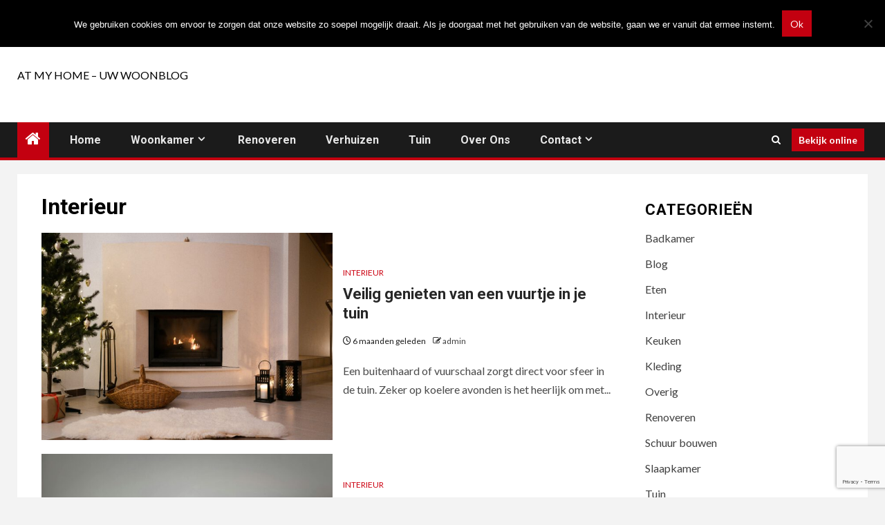

--- FILE ---
content_type: text/html; charset=UTF-8
request_url: https://www.atmyhome.nl/category/interieur/
body_size: 14597
content:
    <!doctype html>
<html lang="nl-NL">
    <head>
        <meta charset="UTF-8">
        <meta name="viewport" content="width=device-width, initial-scale=1">
        <link rel="profile" href="https://gmpg.org/xfn/11">

        <meta name='robots' content='index, follow, max-image-preview:large, max-snippet:-1, max-video-preview:-1' />
	<style>img:is([sizes="auto" i], [sizes^="auto," i]) { contain-intrinsic-size: 3000px 1500px }</style>
	
	<!-- This site is optimized with the Yoast SEO plugin v26.1.1 - https://yoast.com/wordpress/plugins/seo/ -->
	<title>Interieur Archieven -</title>
	<link rel="canonical" href="https://www.atmyhome.nl/category/interieur/" />
	<link rel="next" href="https://www.atmyhome.nl/category/interieur/page/2/" />
	<meta property="og:locale" content="nl_NL" />
	<meta property="og:type" content="article" />
	<meta property="og:title" content="Interieur Archieven -" />
	<meta property="og:url" content="https://www.atmyhome.nl/category/interieur/" />
	<meta name="twitter:card" content="summary_large_image" />
	<script type="application/ld+json" class="yoast-schema-graph">{"@context":"https://schema.org","@graph":[{"@type":"CollectionPage","@id":"https://www.atmyhome.nl/category/interieur/","url":"https://www.atmyhome.nl/category/interieur/","name":"Interieur Archieven -","isPartOf":{"@id":"https://www.atmyhome.nl/#website"},"primaryImageOfPage":{"@id":"https://www.atmyhome.nl/category/interieur/#primaryimage"},"image":{"@id":"https://www.atmyhome.nl/category/interieur/#primaryimage"},"thumbnailUrl":"https://www.atmyhome.nl/wp-content/uploads/2025/07/pexels-pavel-danilyuk-5870779-scaled.jpg","breadcrumb":{"@id":"https://www.atmyhome.nl/category/interieur/#breadcrumb"},"inLanguage":"nl-NL"},{"@type":"ImageObject","inLanguage":"nl-NL","@id":"https://www.atmyhome.nl/category/interieur/#primaryimage","url":"https://www.atmyhome.nl/wp-content/uploads/2025/07/pexels-pavel-danilyuk-5870779-scaled.jpg","contentUrl":"https://www.atmyhome.nl/wp-content/uploads/2025/07/pexels-pavel-danilyuk-5870779-scaled.jpg","width":2560,"height":1707,"caption":"openhaard"},{"@type":"BreadcrumbList","@id":"https://www.atmyhome.nl/category/interieur/#breadcrumb","itemListElement":[{"@type":"ListItem","position":1,"name":"Home","item":"https://www.atmyhome.nl/"},{"@type":"ListItem","position":2,"name":"Interieur"}]},{"@type":"WebSite","@id":"https://www.atmyhome.nl/#website","url":"https://www.atmyhome.nl/","name":"","description":"AT MY HOME - UW WOONBLOG","potentialAction":[{"@type":"SearchAction","target":{"@type":"EntryPoint","urlTemplate":"https://www.atmyhome.nl/?s={search_term_string}"},"query-input":{"@type":"PropertyValueSpecification","valueRequired":true,"valueName":"search_term_string"}}],"inLanguage":"nl-NL"}]}</script>
	<!-- / Yoast SEO plugin. -->


<link rel='dns-prefetch' href='//fonts.googleapis.com' />
<link rel="alternate" type="application/rss+xml" title=" &raquo; feed" href="https://www.atmyhome.nl/feed/" />
<link rel="alternate" type="application/rss+xml" title=" &raquo; reacties feed" href="https://www.atmyhome.nl/comments/feed/" />
<link rel="alternate" type="application/rss+xml" title=" &raquo; Interieur categorie feed" href="https://www.atmyhome.nl/category/interieur/feed/" />
<script type="text/javascript">
/* <![CDATA[ */
window._wpemojiSettings = {"baseUrl":"https:\/\/s.w.org\/images\/core\/emoji\/16.0.1\/72x72\/","ext":".png","svgUrl":"https:\/\/s.w.org\/images\/core\/emoji\/16.0.1\/svg\/","svgExt":".svg","source":{"concatemoji":"https:\/\/www.atmyhome.nl\/wp-includes\/js\/wp-emoji-release.min.js?ver=6.8.3"}};
/*! This file is auto-generated */
!function(s,n){var o,i,e;function c(e){try{var t={supportTests:e,timestamp:(new Date).valueOf()};sessionStorage.setItem(o,JSON.stringify(t))}catch(e){}}function p(e,t,n){e.clearRect(0,0,e.canvas.width,e.canvas.height),e.fillText(t,0,0);var t=new Uint32Array(e.getImageData(0,0,e.canvas.width,e.canvas.height).data),a=(e.clearRect(0,0,e.canvas.width,e.canvas.height),e.fillText(n,0,0),new Uint32Array(e.getImageData(0,0,e.canvas.width,e.canvas.height).data));return t.every(function(e,t){return e===a[t]})}function u(e,t){e.clearRect(0,0,e.canvas.width,e.canvas.height),e.fillText(t,0,0);for(var n=e.getImageData(16,16,1,1),a=0;a<n.data.length;a++)if(0!==n.data[a])return!1;return!0}function f(e,t,n,a){switch(t){case"flag":return n(e,"\ud83c\udff3\ufe0f\u200d\u26a7\ufe0f","\ud83c\udff3\ufe0f\u200b\u26a7\ufe0f")?!1:!n(e,"\ud83c\udde8\ud83c\uddf6","\ud83c\udde8\u200b\ud83c\uddf6")&&!n(e,"\ud83c\udff4\udb40\udc67\udb40\udc62\udb40\udc65\udb40\udc6e\udb40\udc67\udb40\udc7f","\ud83c\udff4\u200b\udb40\udc67\u200b\udb40\udc62\u200b\udb40\udc65\u200b\udb40\udc6e\u200b\udb40\udc67\u200b\udb40\udc7f");case"emoji":return!a(e,"\ud83e\udedf")}return!1}function g(e,t,n,a){var r="undefined"!=typeof WorkerGlobalScope&&self instanceof WorkerGlobalScope?new OffscreenCanvas(300,150):s.createElement("canvas"),o=r.getContext("2d",{willReadFrequently:!0}),i=(o.textBaseline="top",o.font="600 32px Arial",{});return e.forEach(function(e){i[e]=t(o,e,n,a)}),i}function t(e){var t=s.createElement("script");t.src=e,t.defer=!0,s.head.appendChild(t)}"undefined"!=typeof Promise&&(o="wpEmojiSettingsSupports",i=["flag","emoji"],n.supports={everything:!0,everythingExceptFlag:!0},e=new Promise(function(e){s.addEventListener("DOMContentLoaded",e,{once:!0})}),new Promise(function(t){var n=function(){try{var e=JSON.parse(sessionStorage.getItem(o));if("object"==typeof e&&"number"==typeof e.timestamp&&(new Date).valueOf()<e.timestamp+604800&&"object"==typeof e.supportTests)return e.supportTests}catch(e){}return null}();if(!n){if("undefined"!=typeof Worker&&"undefined"!=typeof OffscreenCanvas&&"undefined"!=typeof URL&&URL.createObjectURL&&"undefined"!=typeof Blob)try{var e="postMessage("+g.toString()+"("+[JSON.stringify(i),f.toString(),p.toString(),u.toString()].join(",")+"));",a=new Blob([e],{type:"text/javascript"}),r=new Worker(URL.createObjectURL(a),{name:"wpTestEmojiSupports"});return void(r.onmessage=function(e){c(n=e.data),r.terminate(),t(n)})}catch(e){}c(n=g(i,f,p,u))}t(n)}).then(function(e){for(var t in e)n.supports[t]=e[t],n.supports.everything=n.supports.everything&&n.supports[t],"flag"!==t&&(n.supports.everythingExceptFlag=n.supports.everythingExceptFlag&&n.supports[t]);n.supports.everythingExceptFlag=n.supports.everythingExceptFlag&&!n.supports.flag,n.DOMReady=!1,n.readyCallback=function(){n.DOMReady=!0}}).then(function(){return e}).then(function(){var e;n.supports.everything||(n.readyCallback(),(e=n.source||{}).concatemoji?t(e.concatemoji):e.wpemoji&&e.twemoji&&(t(e.twemoji),t(e.wpemoji)))}))}((window,document),window._wpemojiSettings);
/* ]]> */
</script>
<style id='wp-emoji-styles-inline-css' type='text/css'>

	img.wp-smiley, img.emoji {
		display: inline !important;
		border: none !important;
		box-shadow: none !important;
		height: 1em !important;
		width: 1em !important;
		margin: 0 0.07em !important;
		vertical-align: -0.1em !important;
		background: none !important;
		padding: 0 !important;
	}
</style>
<link rel='stylesheet' id='wp-block-library-css' href='https://www.atmyhome.nl/wp-includes/css/dist/block-library/style.min.css?ver=6.8.3' type='text/css' media='all' />
<style id='wp-block-library-theme-inline-css' type='text/css'>
.wp-block-audio :where(figcaption){color:#555;font-size:13px;text-align:center}.is-dark-theme .wp-block-audio :where(figcaption){color:#ffffffa6}.wp-block-audio{margin:0 0 1em}.wp-block-code{border:1px solid #ccc;border-radius:4px;font-family:Menlo,Consolas,monaco,monospace;padding:.8em 1em}.wp-block-embed :where(figcaption){color:#555;font-size:13px;text-align:center}.is-dark-theme .wp-block-embed :where(figcaption){color:#ffffffa6}.wp-block-embed{margin:0 0 1em}.blocks-gallery-caption{color:#555;font-size:13px;text-align:center}.is-dark-theme .blocks-gallery-caption{color:#ffffffa6}:root :where(.wp-block-image figcaption){color:#555;font-size:13px;text-align:center}.is-dark-theme :root :where(.wp-block-image figcaption){color:#ffffffa6}.wp-block-image{margin:0 0 1em}.wp-block-pullquote{border-bottom:4px solid;border-top:4px solid;color:currentColor;margin-bottom:1.75em}.wp-block-pullquote cite,.wp-block-pullquote footer,.wp-block-pullquote__citation{color:currentColor;font-size:.8125em;font-style:normal;text-transform:uppercase}.wp-block-quote{border-left:.25em solid;margin:0 0 1.75em;padding-left:1em}.wp-block-quote cite,.wp-block-quote footer{color:currentColor;font-size:.8125em;font-style:normal;position:relative}.wp-block-quote:where(.has-text-align-right){border-left:none;border-right:.25em solid;padding-left:0;padding-right:1em}.wp-block-quote:where(.has-text-align-center){border:none;padding-left:0}.wp-block-quote.is-large,.wp-block-quote.is-style-large,.wp-block-quote:where(.is-style-plain){border:none}.wp-block-search .wp-block-search__label{font-weight:700}.wp-block-search__button{border:1px solid #ccc;padding:.375em .625em}:where(.wp-block-group.has-background){padding:1.25em 2.375em}.wp-block-separator.has-css-opacity{opacity:.4}.wp-block-separator{border:none;border-bottom:2px solid;margin-left:auto;margin-right:auto}.wp-block-separator.has-alpha-channel-opacity{opacity:1}.wp-block-separator:not(.is-style-wide):not(.is-style-dots){width:100px}.wp-block-separator.has-background:not(.is-style-dots){border-bottom:none;height:1px}.wp-block-separator.has-background:not(.is-style-wide):not(.is-style-dots){height:2px}.wp-block-table{margin:0 0 1em}.wp-block-table td,.wp-block-table th{word-break:normal}.wp-block-table :where(figcaption){color:#555;font-size:13px;text-align:center}.is-dark-theme .wp-block-table :where(figcaption){color:#ffffffa6}.wp-block-video :where(figcaption){color:#555;font-size:13px;text-align:center}.is-dark-theme .wp-block-video :where(figcaption){color:#ffffffa6}.wp-block-video{margin:0 0 1em}:root :where(.wp-block-template-part.has-background){margin-bottom:0;margin-top:0;padding:1.25em 2.375em}
</style>
<style id='global-styles-inline-css' type='text/css'>
:root{--wp--preset--aspect-ratio--square: 1;--wp--preset--aspect-ratio--4-3: 4/3;--wp--preset--aspect-ratio--3-4: 3/4;--wp--preset--aspect-ratio--3-2: 3/2;--wp--preset--aspect-ratio--2-3: 2/3;--wp--preset--aspect-ratio--16-9: 16/9;--wp--preset--aspect-ratio--9-16: 9/16;--wp--preset--color--black: #000000;--wp--preset--color--cyan-bluish-gray: #abb8c3;--wp--preset--color--white: #ffffff;--wp--preset--color--pale-pink: #f78da7;--wp--preset--color--vivid-red: #cf2e2e;--wp--preset--color--luminous-vivid-orange: #ff6900;--wp--preset--color--luminous-vivid-amber: #fcb900;--wp--preset--color--light-green-cyan: #7bdcb5;--wp--preset--color--vivid-green-cyan: #00d084;--wp--preset--color--pale-cyan-blue: #8ed1fc;--wp--preset--color--vivid-cyan-blue: #0693e3;--wp--preset--color--vivid-purple: #9b51e0;--wp--preset--gradient--vivid-cyan-blue-to-vivid-purple: linear-gradient(135deg,rgba(6,147,227,1) 0%,rgb(155,81,224) 100%);--wp--preset--gradient--light-green-cyan-to-vivid-green-cyan: linear-gradient(135deg,rgb(122,220,180) 0%,rgb(0,208,130) 100%);--wp--preset--gradient--luminous-vivid-amber-to-luminous-vivid-orange: linear-gradient(135deg,rgba(252,185,0,1) 0%,rgba(255,105,0,1) 100%);--wp--preset--gradient--luminous-vivid-orange-to-vivid-red: linear-gradient(135deg,rgba(255,105,0,1) 0%,rgb(207,46,46) 100%);--wp--preset--gradient--very-light-gray-to-cyan-bluish-gray: linear-gradient(135deg,rgb(238,238,238) 0%,rgb(169,184,195) 100%);--wp--preset--gradient--cool-to-warm-spectrum: linear-gradient(135deg,rgb(74,234,220) 0%,rgb(151,120,209) 20%,rgb(207,42,186) 40%,rgb(238,44,130) 60%,rgb(251,105,98) 80%,rgb(254,248,76) 100%);--wp--preset--gradient--blush-light-purple: linear-gradient(135deg,rgb(255,206,236) 0%,rgb(152,150,240) 100%);--wp--preset--gradient--blush-bordeaux: linear-gradient(135deg,rgb(254,205,165) 0%,rgb(254,45,45) 50%,rgb(107,0,62) 100%);--wp--preset--gradient--luminous-dusk: linear-gradient(135deg,rgb(255,203,112) 0%,rgb(199,81,192) 50%,rgb(65,88,208) 100%);--wp--preset--gradient--pale-ocean: linear-gradient(135deg,rgb(255,245,203) 0%,rgb(182,227,212) 50%,rgb(51,167,181) 100%);--wp--preset--gradient--electric-grass: linear-gradient(135deg,rgb(202,248,128) 0%,rgb(113,206,126) 100%);--wp--preset--gradient--midnight: linear-gradient(135deg,rgb(2,3,129) 0%,rgb(40,116,252) 100%);--wp--preset--font-size--small: 13px;--wp--preset--font-size--medium: 20px;--wp--preset--font-size--large: 36px;--wp--preset--font-size--x-large: 42px;--wp--preset--spacing--20: 0.44rem;--wp--preset--spacing--30: 0.67rem;--wp--preset--spacing--40: 1rem;--wp--preset--spacing--50: 1.5rem;--wp--preset--spacing--60: 2.25rem;--wp--preset--spacing--70: 3.38rem;--wp--preset--spacing--80: 5.06rem;--wp--preset--shadow--natural: 6px 6px 9px rgba(0, 0, 0, 0.2);--wp--preset--shadow--deep: 12px 12px 50px rgba(0, 0, 0, 0.4);--wp--preset--shadow--sharp: 6px 6px 0px rgba(0, 0, 0, 0.2);--wp--preset--shadow--outlined: 6px 6px 0px -3px rgba(255, 255, 255, 1), 6px 6px rgba(0, 0, 0, 1);--wp--preset--shadow--crisp: 6px 6px 0px rgba(0, 0, 0, 1);}:root { --wp--style--global--content-size: 740px;--wp--style--global--wide-size: 1500px; }:where(body) { margin: 0; }.wp-site-blocks > .alignleft { float: left; margin-right: 2em; }.wp-site-blocks > .alignright { float: right; margin-left: 2em; }.wp-site-blocks > .aligncenter { justify-content: center; margin-left: auto; margin-right: auto; }:where(.wp-site-blocks) > * { margin-block-start: 24px; margin-block-end: 0; }:where(.wp-site-blocks) > :first-child { margin-block-start: 0; }:where(.wp-site-blocks) > :last-child { margin-block-end: 0; }:root { --wp--style--block-gap: 24px; }:root :where(.is-layout-flow) > :first-child{margin-block-start: 0;}:root :where(.is-layout-flow) > :last-child{margin-block-end: 0;}:root :where(.is-layout-flow) > *{margin-block-start: 24px;margin-block-end: 0;}:root :where(.is-layout-constrained) > :first-child{margin-block-start: 0;}:root :where(.is-layout-constrained) > :last-child{margin-block-end: 0;}:root :where(.is-layout-constrained) > *{margin-block-start: 24px;margin-block-end: 0;}:root :where(.is-layout-flex){gap: 24px;}:root :where(.is-layout-grid){gap: 24px;}.is-layout-flow > .alignleft{float: left;margin-inline-start: 0;margin-inline-end: 2em;}.is-layout-flow > .alignright{float: right;margin-inline-start: 2em;margin-inline-end: 0;}.is-layout-flow > .aligncenter{margin-left: auto !important;margin-right: auto !important;}.is-layout-constrained > .alignleft{float: left;margin-inline-start: 0;margin-inline-end: 2em;}.is-layout-constrained > .alignright{float: right;margin-inline-start: 2em;margin-inline-end: 0;}.is-layout-constrained > .aligncenter{margin-left: auto !important;margin-right: auto !important;}.is-layout-constrained > :where(:not(.alignleft):not(.alignright):not(.alignfull)){max-width: var(--wp--style--global--content-size);margin-left: auto !important;margin-right: auto !important;}.is-layout-constrained > .alignwide{max-width: var(--wp--style--global--wide-size);}body .is-layout-flex{display: flex;}.is-layout-flex{flex-wrap: wrap;align-items: center;}.is-layout-flex > :is(*, div){margin: 0;}body .is-layout-grid{display: grid;}.is-layout-grid > :is(*, div){margin: 0;}body{padding-top: 0px;padding-right: 0px;padding-bottom: 0px;padding-left: 0px;}a:where(:not(.wp-element-button)){text-decoration: none;}:root :where(.wp-element-button, .wp-block-button__link){background-color: #32373c;border-width: 0;color: #fff;font-family: inherit;font-size: inherit;line-height: inherit;padding: calc(0.667em + 2px) calc(1.333em + 2px);text-decoration: none;}.has-black-color{color: var(--wp--preset--color--black) !important;}.has-cyan-bluish-gray-color{color: var(--wp--preset--color--cyan-bluish-gray) !important;}.has-white-color{color: var(--wp--preset--color--white) !important;}.has-pale-pink-color{color: var(--wp--preset--color--pale-pink) !important;}.has-vivid-red-color{color: var(--wp--preset--color--vivid-red) !important;}.has-luminous-vivid-orange-color{color: var(--wp--preset--color--luminous-vivid-orange) !important;}.has-luminous-vivid-amber-color{color: var(--wp--preset--color--luminous-vivid-amber) !important;}.has-light-green-cyan-color{color: var(--wp--preset--color--light-green-cyan) !important;}.has-vivid-green-cyan-color{color: var(--wp--preset--color--vivid-green-cyan) !important;}.has-pale-cyan-blue-color{color: var(--wp--preset--color--pale-cyan-blue) !important;}.has-vivid-cyan-blue-color{color: var(--wp--preset--color--vivid-cyan-blue) !important;}.has-vivid-purple-color{color: var(--wp--preset--color--vivid-purple) !important;}.has-black-background-color{background-color: var(--wp--preset--color--black) !important;}.has-cyan-bluish-gray-background-color{background-color: var(--wp--preset--color--cyan-bluish-gray) !important;}.has-white-background-color{background-color: var(--wp--preset--color--white) !important;}.has-pale-pink-background-color{background-color: var(--wp--preset--color--pale-pink) !important;}.has-vivid-red-background-color{background-color: var(--wp--preset--color--vivid-red) !important;}.has-luminous-vivid-orange-background-color{background-color: var(--wp--preset--color--luminous-vivid-orange) !important;}.has-luminous-vivid-amber-background-color{background-color: var(--wp--preset--color--luminous-vivid-amber) !important;}.has-light-green-cyan-background-color{background-color: var(--wp--preset--color--light-green-cyan) !important;}.has-vivid-green-cyan-background-color{background-color: var(--wp--preset--color--vivid-green-cyan) !important;}.has-pale-cyan-blue-background-color{background-color: var(--wp--preset--color--pale-cyan-blue) !important;}.has-vivid-cyan-blue-background-color{background-color: var(--wp--preset--color--vivid-cyan-blue) !important;}.has-vivid-purple-background-color{background-color: var(--wp--preset--color--vivid-purple) !important;}.has-black-border-color{border-color: var(--wp--preset--color--black) !important;}.has-cyan-bluish-gray-border-color{border-color: var(--wp--preset--color--cyan-bluish-gray) !important;}.has-white-border-color{border-color: var(--wp--preset--color--white) !important;}.has-pale-pink-border-color{border-color: var(--wp--preset--color--pale-pink) !important;}.has-vivid-red-border-color{border-color: var(--wp--preset--color--vivid-red) !important;}.has-luminous-vivid-orange-border-color{border-color: var(--wp--preset--color--luminous-vivid-orange) !important;}.has-luminous-vivid-amber-border-color{border-color: var(--wp--preset--color--luminous-vivid-amber) !important;}.has-light-green-cyan-border-color{border-color: var(--wp--preset--color--light-green-cyan) !important;}.has-vivid-green-cyan-border-color{border-color: var(--wp--preset--color--vivid-green-cyan) !important;}.has-pale-cyan-blue-border-color{border-color: var(--wp--preset--color--pale-cyan-blue) !important;}.has-vivid-cyan-blue-border-color{border-color: var(--wp--preset--color--vivid-cyan-blue) !important;}.has-vivid-purple-border-color{border-color: var(--wp--preset--color--vivid-purple) !important;}.has-vivid-cyan-blue-to-vivid-purple-gradient-background{background: var(--wp--preset--gradient--vivid-cyan-blue-to-vivid-purple) !important;}.has-light-green-cyan-to-vivid-green-cyan-gradient-background{background: var(--wp--preset--gradient--light-green-cyan-to-vivid-green-cyan) !important;}.has-luminous-vivid-amber-to-luminous-vivid-orange-gradient-background{background: var(--wp--preset--gradient--luminous-vivid-amber-to-luminous-vivid-orange) !important;}.has-luminous-vivid-orange-to-vivid-red-gradient-background{background: var(--wp--preset--gradient--luminous-vivid-orange-to-vivid-red) !important;}.has-very-light-gray-to-cyan-bluish-gray-gradient-background{background: var(--wp--preset--gradient--very-light-gray-to-cyan-bluish-gray) !important;}.has-cool-to-warm-spectrum-gradient-background{background: var(--wp--preset--gradient--cool-to-warm-spectrum) !important;}.has-blush-light-purple-gradient-background{background: var(--wp--preset--gradient--blush-light-purple) !important;}.has-blush-bordeaux-gradient-background{background: var(--wp--preset--gradient--blush-bordeaux) !important;}.has-luminous-dusk-gradient-background{background: var(--wp--preset--gradient--luminous-dusk) !important;}.has-pale-ocean-gradient-background{background: var(--wp--preset--gradient--pale-ocean) !important;}.has-electric-grass-gradient-background{background: var(--wp--preset--gradient--electric-grass) !important;}.has-midnight-gradient-background{background: var(--wp--preset--gradient--midnight) !important;}.has-small-font-size{font-size: var(--wp--preset--font-size--small) !important;}.has-medium-font-size{font-size: var(--wp--preset--font-size--medium) !important;}.has-large-font-size{font-size: var(--wp--preset--font-size--large) !important;}.has-x-large-font-size{font-size: var(--wp--preset--font-size--x-large) !important;}
:root :where(.wp-block-pullquote){font-size: 1.5em;line-height: 1.6;}
</style>
<link rel='stylesheet' id='contact-form-7-css' href='https://www.atmyhome.nl/wp-content/plugins/contact-form-7/includes/css/styles.css?ver=6.1.2' type='text/css' media='all' />
<link rel='stylesheet' id='cookie-notice-front-css' href='https://www.atmyhome.nl/wp-content/plugins/cookie-notice/css/front.min.css?ver=2.5.7' type='text/css' media='all' />
<link rel='stylesheet' id='aft-icons-css' href='https://www.atmyhome.nl/wp-content/themes/newsium/assets/icons/style.css?ver=6.8.3' type='text/css' media='all' />
<link rel='stylesheet' id='bootstrap-css' href='https://www.atmyhome.nl/wp-content/themes/newsium/assets/bootstrap/css/bootstrap.min.css?ver=6.8.3' type='text/css' media='all' />
<link rel='stylesheet' id='slick-css-css' href='https://www.atmyhome.nl/wp-content/themes/newsium/assets/slick/css/slick.min.css?ver=6.8.3' type='text/css' media='all' />
<link rel='stylesheet' id='sidr-css' href='https://www.atmyhome.nl/wp-content/themes/newsium/assets/sidr/css/jquery.sidr.dark.css?ver=6.8.3' type='text/css' media='all' />
<link rel='stylesheet' id='magnific-popup-css' href='https://www.atmyhome.nl/wp-content/themes/newsium/assets/magnific-popup/magnific-popup.css?ver=6.8.3' type='text/css' media='all' />
<link rel='stylesheet' id='newsium-google-fonts-css' href='https://fonts.googleapis.com/css?family=Roboto:100,300,400,500,700|Lato:400,300,400italic,900,700&#038;subset=latin,latin-ext' type='text/css' media='all' />
<link rel='stylesheet' id='newsium-style-css' href='https://www.atmyhome.nl/wp-content/themes/newsium/style.css?ver=4.2.3' type='text/css' media='all' />
<script type="text/javascript" id="cookie-notice-front-js-before">
/* <![CDATA[ */
var cnArgs = {"ajaxUrl":"https:\/\/www.atmyhome.nl\/wp-admin\/admin-ajax.php","nonce":"4d06e87786","hideEffect":"fade","position":"top","onScroll":false,"onScrollOffset":100,"onClick":false,"cookieName":"cookie_notice_accepted","cookieTime":2592000,"cookieTimeRejected":2592000,"globalCookie":false,"redirection":false,"cache":true,"revokeCookies":false,"revokeCookiesOpt":"automatic"};
/* ]]> */
</script>
<script type="text/javascript" src="https://www.atmyhome.nl/wp-content/plugins/cookie-notice/js/front.min.js?ver=2.5.7" id="cookie-notice-front-js"></script>
<script type="text/javascript" src="https://www.atmyhome.nl/wp-includes/js/jquery/jquery.min.js?ver=3.7.1" id="jquery-core-js"></script>
<script type="text/javascript" src="https://www.atmyhome.nl/wp-includes/js/jquery/jquery-migrate.min.js?ver=3.4.1" id="jquery-migrate-js"></script>
<link rel="https://api.w.org/" href="https://www.atmyhome.nl/wp-json/" /><link rel="alternate" title="JSON" type="application/json" href="https://www.atmyhome.nl/wp-json/wp/v2/categories/5" /><link rel="EditURI" type="application/rsd+xml" title="RSD" href="https://www.atmyhome.nl/xmlrpc.php?rsd" />
<meta name="generator" content="WordPress 6.8.3" />
<script type="text/javascript">var ajaxurl = "https://www.atmyhome.nl/wp-admin/admin-ajax.php";</script>
		<!-- GA Google Analytics @ https://m0n.co/ga -->
		<script>
			(function(i,s,o,g,r,a,m){i['GoogleAnalyticsObject']=r;i[r]=i[r]||function(){
			(i[r].q=i[r].q||[]).push(arguments)},i[r].l=1*new Date();a=s.createElement(o),
			m=s.getElementsByTagName(o)[0];a.async=1;a.src=g;m.parentNode.insertBefore(a,m)
			})(window,document,'script','https://www.google-analytics.com/analytics.js','ga');
			ga('create', 'UA-115093677-1', 'auto');
			ga('require', 'displayfeatures');
			ga('require', 'linkid');
			ga('set', 'anonymizeIp', true);
			ga('set', 'forceSSL', true);
			ga('send', 'pageview');
		</script>

	        <style type="text/css">
                        body .site-title a,
            .site-header .site-branding .site-title a:visited,
            .site-header .site-branding .site-title a:hover,
            .site-description {
                color: #000000;
            }

            .header-layout-3 .site-header .site-branding .site-title,
            .site-branding .site-title {
                font-size: 42px;
            }

            @media only screen and (max-width: 640px) {
                .site-branding .site-title {
                    font-size: 40px;

                }
            }

            @media only screen and (max-width: 375px) {
                .site-branding .site-title {
                    font-size: 32px;

                }
            }

            
                        .elementor-default .elementor-section.elementor-section-full_width > .elementor-container,
            .elementor-default .elementor-section.elementor-section-boxed > .elementor-container,
            .elementor-page .elementor-section.elementor-section-full_width > .elementor-container,
            .elementor-page .elementor-section.elementor-section-boxed > .elementor-container{
                max-width: 1500px;
            }
            .align-content-left .elementor-section-stretched,
            .align-content-right .elementor-section-stretched {
                max-width: 100%;
                left: 0 !important;
            }

        </style>
            </head>

<body data-rsssl=1 class="archive category category-interieur category-5 wp-embed-responsive wp-theme-newsium cookies-not-set hfeed aft-default-mode aft-sticky-sidebar aft-hide-comment-count-in-list aft-hide-minutes-read-in-list aft-hide-date-author-in-list default-content-layout content-with-single-sidebar align-content-left">
    <div id="af-preloader">
        <div class="af-fancy-spinner">
          <div class="af-ring"></div>
          <div class="af-ring"></div>
          <div class="af-dot"></div>
        </div>
    </div>

<div id="page" class="site">
    <a class="skip-link screen-reader-text" href="#content">Ga naar de inhoud</a>


            <header id="masthead" class="header-style1 header-layout-1">
                
                    <div class="top-header">
        <div class="container-wrapper">
            <div class="top-bar-flex">
                <div class="top-bar-left col-2">

                    
                    <div class="date-bar-left">
                                                    <span class="topbar-date">
                                        januari 21, 2026                                    </span>

                                                                    </div>
                </div>

                <div class="top-bar-right col-2">
  						<span class="aft-small-social-menu">
  							  						</span>
                </div>
            </div>
        </div>

    </div>
<div class="main-header  "
     data-background="">
    <div class="container-wrapper">
        <div class="af-container-row af-flex-container">
            <div class="col-3 float-l pad">
                <div class="logo-brand">
                    <div class="site-branding">
                                                    <p class="site-title font-family-1">
                                <a href="https://www.atmyhome.nl/"
                                   rel="home"></a>
                            </p>
                        
                                                    <p class="site-description">AT MY HOME &#8211; UW WOONBLOG</p>
                                            </div>
                </div>
            </div>

            <div class="col-66 float-l pad">
                            </div>
        </div>
    </div>

</div>

                <div class="header-menu-part">
                    <div id="main-navigation-bar" class="bottom-bar">
                        <div class="navigation-section-wrapper">
                            <div class="container-wrapper">
                                <div class="header-middle-part">
                                    <div class="navigation-container">
                                        <nav class="main-navigation clearfix">
                                                                                                <span class="aft-home-icon">
                                                                                        <a href="https://www.atmyhome.nl">
                                            <i class="fa fa-home" aria-hidden="true"></i>
                                        </a>
                                    </span>
                                                                                            <span class="toggle-menu" aria-controls="primary-menu"
                                                  aria-expanded="false">
                                                 <a href="javascript:void(0)" class="aft-void-menu">
                                        <span class="screen-reader-text">
                                            Primair menu                                        </span>
                                        <i class="ham"></i>
                                                      </a>
                                    </span>
                                            <div class="menu main-menu menu-desktop show-menu-border"><ul id="primary-menu" class="menu"><li id="menu-item-1481" class="menu-item menu-item-type-post_type menu-item-object-page menu-item-home menu-item-1481"><a href="https://www.atmyhome.nl/home/">Home</a></li>
<li id="menu-item-1486" class="menu-item menu-item-type-taxonomy menu-item-object-category current-menu-ancestor current-menu-parent menu-item-has-children menu-item-1486"><a href="https://www.atmyhome.nl/category/woonkamer/">Woonkamer</a>
<ul class="sub-menu">
	<li id="menu-item-1473" class="menu-item menu-item-type-taxonomy menu-item-object-category current-menu-item menu-item-1473"><a href="https://www.atmyhome.nl/category/interieur/" aria-current="page">Interieur</a></li>
	<li id="menu-item-1476" class="menu-item menu-item-type-taxonomy menu-item-object-category menu-item-1476"><a href="https://www.atmyhome.nl/category/woonkamer/">Woonkamer</a></li>
	<li id="menu-item-1480" class="menu-item menu-item-type-taxonomy menu-item-object-category menu-item-1480"><a href="https://www.atmyhome.nl/category/slaapkamer/">Slaapkamer</a></li>
	<li id="menu-item-1489" class="menu-item menu-item-type-taxonomy menu-item-object-category menu-item-1489"><a href="https://www.atmyhome.nl/category/badkamer/">Badkamer</a></li>
	<li id="menu-item-1490" class="menu-item menu-item-type-taxonomy menu-item-object-category menu-item-1490"><a href="https://www.atmyhome.nl/category/slaapkamer/">Slaapkamer</a></li>
</ul>
</li>
<li id="menu-item-1488" class="menu-item menu-item-type-taxonomy menu-item-object-category menu-item-1488"><a href="https://www.atmyhome.nl/category/renoveren/">Renoveren</a></li>
<li id="menu-item-1491" class="menu-item menu-item-type-taxonomy menu-item-object-category menu-item-1491"><a href="https://www.atmyhome.nl/category/verhuizen/">Verhuizen</a></li>
<li id="menu-item-1487" class="menu-item menu-item-type-taxonomy menu-item-object-category menu-item-1487"><a href="https://www.atmyhome.nl/category/tuin/">Tuin</a></li>
<li id="menu-item-1482" class="menu-item menu-item-type-post_type menu-item-object-page menu-item-1482"><a href="https://www.atmyhome.nl/over-ons/">Over ons</a></li>
<li id="menu-item-1483" class="menu-item menu-item-type-post_type menu-item-object-page menu-item-has-children menu-item-1483"><a href="https://www.atmyhome.nl/contact/">Contact</a>
<ul class="sub-menu">
	<li id="menu-item-1484" class="menu-item menu-item-type-post_type menu-item-object-page menu-item-1484"><a href="https://www.atmyhome.nl/partners/">Interessant</a></li>
</ul>
</li>
</ul></div>                                        </nav>
                                    </div>
                                </div>
                                <div class="header-right-part">
                                    <div class="af-search-wrap">
                                        <div class="search-overlay">
                                            <a href="#" title="Search" class="search-icon">
                                                <i class="fa fa-search"></i>
                                            </a>
                                            <div class="af-search-form">
                                                <form role="search" method="get" class="search-form" action="https://www.atmyhome.nl/">
				<label>
					<span class="screen-reader-text">Zoeken naar:</span>
					<input type="search" class="search-field" placeholder="Zoeken &hellip;" value="" name="s" />
				</label>
				<input type="submit" class="search-submit" value="Zoeken" />
			</form>                                            </div>
                                        </div>
                                    </div>
                                                                                                                                                            <div class="custom-menu-link">
                                                <a href="">Bekijk online</a>
                                            </div>
                                        
                                        

                                </div>
                            </div>
                        </div>
                    </div>
                </div>
            </header>

            <!-- end slider-section -->
            
    

    <div id="content" class="container-wrapper ">
<div class="af-container-block-wrapper clearfix">
    <div id="primary" class="content-area">
        <main id="main" class="site-main">

			
                <header class="header-title-wrapper1">
					<h1 class="page-title">Interieur</h1>                </header><!-- .header-title-wrapper -->
				        <div class="af-container-row aft-archive-wrapper clearfix archive-layout-list">
		


		            <article id="post-3473" class="latest-posts-list col-1 float-l pad archive-layout-list archive-image-default post-3473 post type-post status-publish format-standard has-post-thumbnail hentry category-interieur" >
				<div class="archive-list-post list-style" >
    <div class="read-single color-pad">
        <div class="read-img pos-rel col-2 float-l read-bg-img af-sec-list-img">
            <a href="https://www.atmyhome.nl/interieur/veilig-genieten-van-een-vuurtje-in-je-tuin/">
            <img width="720" height="475" src="https://www.atmyhome.nl/wp-content/uploads/2025/07/pexels-pavel-danilyuk-5870779-720x475.jpg" class="attachment-newsium-medium size-newsium-medium wp-post-image" alt="openhaard" decoding="async" fetchpriority="high" srcset="https://www.atmyhome.nl/wp-content/uploads/2025/07/pexels-pavel-danilyuk-5870779-720x475.jpg 720w, https://www.atmyhome.nl/wp-content/uploads/2025/07/pexels-pavel-danilyuk-5870779-1280x845.jpg 1280w" sizes="(max-width: 720px) 100vw, 720px" />            </a>
            <div class="read-categories">
                            </div>
            <span class="min-read-post-format">

                
            </span>



        </div>
        <div class="read-details col-2 float-l pad af-sec-list-txt color-tp-pad">
            <div class="read-categories">
                <ul class="cat-links"><li class="meta-category">
                             <a class="newsium-categories category-color-1" href="https://www.atmyhome.nl/category/interieur/" alt="Bekijk alle berichten in Interieur"> 
                                 Interieur
                             </a>
                        </li></ul>            </div>
            <div class="read-title">
                <h4>
                    <a href="https://www.atmyhome.nl/interieur/veilig-genieten-van-een-vuurtje-in-je-tuin/">Veilig genieten van een vuurtje in je tuin</a>
                </h4>
            </div>
            <div class="entry-meta">
                
            <span class="author-links">

                            <span class="item-metadata posts-date">
                <i class="fa fa-clock-o"></i>
                    6 maanden geleden            </span>
                            
                    <span class="item-metadata posts-author byline">
                        <i class="fa fa-pencil-square-o"></i>
                                        <a href="https://www.atmyhome.nl/author/admin/">
                    admin                </a>
                           </span>
                
        </span>
                    </div>

                            <div class="read-descprition full-item-discription">
                    <div class="post-description">
                                                    <p>Een buitenhaard of vuurschaal zorgt direct voor sfeer in de tuin. Zeker op koelere avonden is het heerlijk om met...</p>
                                            </div>
                </div>
            

        </div>
    </div>
    </div>









            </article>
		
		


		            <article id="post-3470" class="latest-posts-list col-1 float-l pad archive-layout-list archive-image-default post-3470 post type-post status-publish format-standard has-post-thumbnail hentry category-interieur" >
				<div class="archive-list-post list-style" >
    <div class="read-single color-pad">
        <div class="read-img pos-rel col-2 float-l read-bg-img af-sec-list-img">
            <a href="https://www.atmyhome.nl/interieur/creatief-aan-de-slag-met-kaarsen-in-je-eigen-stijl/">
            <img width="720" height="475" src="https://www.atmyhome.nl/wp-content/uploads/2025/07/pexels-paul-wence-54184-1832562-720x475.jpg" class="attachment-newsium-medium size-newsium-medium wp-post-image" alt="kaarsen" decoding="async" srcset="https://www.atmyhome.nl/wp-content/uploads/2025/07/pexels-paul-wence-54184-1832562-720x475.jpg 720w, https://www.atmyhome.nl/wp-content/uploads/2025/07/pexels-paul-wence-54184-1832562-1280x845.jpg 1280w" sizes="(max-width: 720px) 100vw, 720px" />            </a>
            <div class="read-categories">
                            </div>
            <span class="min-read-post-format">

                
            </span>



        </div>
        <div class="read-details col-2 float-l pad af-sec-list-txt color-tp-pad">
            <div class="read-categories">
                <ul class="cat-links"><li class="meta-category">
                             <a class="newsium-categories category-color-1" href="https://www.atmyhome.nl/category/interieur/" alt="Bekijk alle berichten in Interieur"> 
                                 Interieur
                             </a>
                        </li></ul>            </div>
            <div class="read-title">
                <h4>
                    <a href="https://www.atmyhome.nl/interieur/creatief-aan-de-slag-met-kaarsen-in-je-eigen-stijl/">Creatief aan de slag met kaarsen in je eigen stijl</a>
                </h4>
            </div>
            <div class="entry-meta">
                
            <span class="author-links">

                            <span class="item-metadata posts-date">
                <i class="fa fa-clock-o"></i>
                    6 maanden geleden            </span>
                            
                    <span class="item-metadata posts-author byline">
                        <i class="fa fa-pencil-square-o"></i>
                                        <a href="https://www.atmyhome.nl/author/admin/">
                    admin                </a>
                           </span>
                
        </span>
                    </div>

                            <div class="read-descprition full-item-discription">
                    <div class="post-description">
                                                    <p>Zelf kaarsen maken is niet alleen een ontspannende bezigheid, maar ook een leuke manier om je interieur een persoonlijke touch...</p>
                                            </div>
                </div>
            

        </div>
    </div>
    </div>









            </article>
		
		


		            <article id="post-3378" class="latest-posts-list col-1 float-l pad archive-layout-list archive-image-default post-3378 post type-post status-publish format-standard has-post-thumbnail hentry category-interieur category-woning" >
				<div class="archive-list-post list-style" >
    <div class="read-single color-pad">
        <div class="read-img pos-rel col-2 float-l read-bg-img af-sec-list-img">
            <a href="https://www.atmyhome.nl/interieur/koekoeksklokken-een-unieke-combinatie-van-vakmanschap-en-traditie/">
            <img width="605" height="475" src="https://www.atmyhome.nl/wp-content/uploads/2024/12/asfs-1-605x475.png" class="attachment-newsium-medium size-newsium-medium wp-post-image" alt="koekoeksklok" decoding="async" />            </a>
            <div class="read-categories">
                            </div>
            <span class="min-read-post-format">

                
            </span>



        </div>
        <div class="read-details col-2 float-l pad af-sec-list-txt color-tp-pad">
            <div class="read-categories">
                <ul class="cat-links"><li class="meta-category">
                             <a class="newsium-categories category-color-1" href="https://www.atmyhome.nl/category/interieur/" alt="Bekijk alle berichten in Interieur"> 
                                 Interieur
                             </a>
                        </li><li class="meta-category">
                             <a class="newsium-categories category-color-1" href="https://www.atmyhome.nl/category/woning/" alt="Bekijk alle berichten in Woning"> 
                                 Woning
                             </a>
                        </li></ul>            </div>
            <div class="read-title">
                <h4>
                    <a href="https://www.atmyhome.nl/interieur/koekoeksklokken-een-unieke-combinatie-van-vakmanschap-en-traditie/">Koekoeksklokken: een unieke combinatie van vakmanschap en traditie</a>
                </h4>
            </div>
            <div class="entry-meta">
                
            <span class="author-links">

                            <span class="item-metadata posts-date">
                <i class="fa fa-clock-o"></i>
                    1 jaar geleden            </span>
                            
                    <span class="item-metadata posts-author byline">
                        <i class="fa fa-pencil-square-o"></i>
                                        <a href="https://www.atmyhome.nl/author/admin/">
                    admin                </a>
                           </span>
                
        </span>
                    </div>

                            <div class="read-descprition full-item-discription">
                    <div class="post-description">
                                                    <p>Koekoeksklokken zijn meer dan alleen tijdsmeters; ze zijn kunstwerken die vaak herinneren aan het traditionele Europese vakmanschap. Deze klokken, die...</p>
                                            </div>
                </div>
            

        </div>
    </div>
    </div>









            </article>
		
		


		            <article id="post-3372" class="latest-posts-list col-1 float-l pad archive-layout-list archive-image-default post-3372 post type-post status-publish format-standard has-post-thumbnail hentry category-interieur" >
				<div class="archive-list-post list-style" >
    <div class="read-single color-pad">
        <div class="read-img pos-rel col-2 float-l read-bg-img af-sec-list-img">
            <a href="https://www.atmyhome.nl/interieur/kunstboeketten-blijvende-schoonheid-voor-elk-interieur/">
            <img width="500" height="475" src="https://www.atmyhome.nl/wp-content/uploads/2024/11/clipboard-image-1732267769-500x475.png" class="attachment-newsium-medium size-newsium-medium wp-post-image" alt="boeket met roze tinten" decoding="async" loading="lazy" />            </a>
            <div class="read-categories">
                            </div>
            <span class="min-read-post-format">

                
            </span>



        </div>
        <div class="read-details col-2 float-l pad af-sec-list-txt color-tp-pad">
            <div class="read-categories">
                <ul class="cat-links"><li class="meta-category">
                             <a class="newsium-categories category-color-1" href="https://www.atmyhome.nl/category/interieur/" alt="Bekijk alle berichten in Interieur"> 
                                 Interieur
                             </a>
                        </li></ul>            </div>
            <div class="read-title">
                <h4>
                    <a href="https://www.atmyhome.nl/interieur/kunstboeketten-blijvende-schoonheid-voor-elk-interieur/">Kunstboeketten: Blijvende schoonheid voor elk interieur</a>
                </h4>
            </div>
            <div class="entry-meta">
                
            <span class="author-links">

                            <span class="item-metadata posts-date">
                <i class="fa fa-clock-o"></i>
                    1 jaar geleden            </span>
                            
                    <span class="item-metadata posts-author byline">
                        <i class="fa fa-pencil-square-o"></i>
                                        <a href="https://www.atmyhome.nl/author/admin/">
                    admin                </a>
                           </span>
                
        </span>
                    </div>

                            <div class="read-descprition full-item-discription">
                    <div class="post-description">
                                                    <p>Met een kunstboeket van Bloomzy haal je een stijlvolle en onderhoudsvrije bloemendecoratie in huis die het hele jaar door mooi...</p>
                                            </div>
                </div>
            

        </div>
    </div>
    </div>









            </article>
		
		


		            <article id="post-3343" class="latest-posts-list col-1 float-l pad archive-layout-list archive-image-default post-3343 post type-post status-publish format-standard has-post-thumbnail hentry category-interieur" >
				<div class="archive-list-post list-style" >
    <div class="read-single color-pad">
        <div class="read-img pos-rel col-2 float-l read-bg-img af-sec-list-img">
            <a href="https://www.atmyhome.nl/interieur/7x-ideeen-voor-leuke-wanddecoratie/">
            <img width="720" height="475" src="https://www.atmyhome.nl/wp-content/uploads/2024/07/pexels-rdne-8292898-720x475.jpg" class="attachment-newsium-medium size-newsium-medium wp-post-image" alt="wanddecoratie" decoding="async" loading="lazy" srcset="https://www.atmyhome.nl/wp-content/uploads/2024/07/pexels-rdne-8292898-720x475.jpg 720w, https://www.atmyhome.nl/wp-content/uploads/2024/07/pexels-rdne-8292898-1280x845.jpg 1280w" sizes="auto, (max-width: 720px) 100vw, 720px" />            </a>
            <div class="read-categories">
                            </div>
            <span class="min-read-post-format">

                
            </span>



        </div>
        <div class="read-details col-2 float-l pad af-sec-list-txt color-tp-pad">
            <div class="read-categories">
                <ul class="cat-links"><li class="meta-category">
                             <a class="newsium-categories category-color-1" href="https://www.atmyhome.nl/category/interieur/" alt="Bekijk alle berichten in Interieur"> 
                                 Interieur
                             </a>
                        </li></ul>            </div>
            <div class="read-title">
                <h4>
                    <a href="https://www.atmyhome.nl/interieur/7x-ideeen-voor-leuke-wanddecoratie/">7x ideeën voor leuke wanddecoratie</a>
                </h4>
            </div>
            <div class="entry-meta">
                
            <span class="author-links">

                            <span class="item-metadata posts-date">
                <i class="fa fa-clock-o"></i>
                    1 jaar geleden            </span>
                            
                    <span class="item-metadata posts-author byline">
                        <i class="fa fa-pencil-square-o"></i>
                                        <a href="https://www.atmyhome.nl/author/admin/">
                    admin                </a>
                           </span>
                
        </span>
                    </div>

                            <div class="read-descprition full-item-discription">
                    <div class="post-description">
                                                    <p>7x ideeën voor leuke wanddecoratie Ben je op zoek naar manieren om je muren op te fleuren en je huis...</p>
                                            </div>
                </div>
            

        </div>
    </div>
    </div>









            </article>
		
		


		            <article id="post-3318" class="latest-posts-list col-1 float-l pad archive-layout-list archive-image-default post-3318 post type-post status-publish format-standard has-post-thumbnail hentry category-interieur" >
				<div class="archive-list-post list-style" >
    <div class="read-single color-pad">
        <div class="read-img pos-rel col-2 float-l read-bg-img af-sec-list-img">
            <a href="https://www.atmyhome.nl/interieur/zwarte-shutters-op-maat-een-tijdloze-revolutie-in-raamdecoratie/">
            <img width="512" height="384" src="https://www.atmyhome.nl/wp-content/uploads/2024/04/unnamed-2.jpg" class="attachment-newsium-medium size-newsium-medium wp-post-image" alt="Zwarte shutters" decoding="async" loading="lazy" srcset="https://www.atmyhome.nl/wp-content/uploads/2024/04/unnamed-2.jpg 512w, https://www.atmyhome.nl/wp-content/uploads/2024/04/unnamed-2-300x225.jpg 300w" sizes="auto, (max-width: 512px) 100vw, 512px" />            </a>
            <div class="read-categories">
                            </div>
            <span class="min-read-post-format">

                
            </span>



        </div>
        <div class="read-details col-2 float-l pad af-sec-list-txt color-tp-pad">
            <div class="read-categories">
                <ul class="cat-links"><li class="meta-category">
                             <a class="newsium-categories category-color-1" href="https://www.atmyhome.nl/category/interieur/" alt="Bekijk alle berichten in Interieur"> 
                                 Interieur
                             </a>
                        </li></ul>            </div>
            <div class="read-title">
                <h4>
                    <a href="https://www.atmyhome.nl/interieur/zwarte-shutters-op-maat-een-tijdloze-revolutie-in-raamdecoratie/">Zwarte Shutters op Maat: Een Tijdloze Revolutie in Raamdecoratie</a>
                </h4>
            </div>
            <div class="entry-meta">
                
            <span class="author-links">

                            <span class="item-metadata posts-date">
                <i class="fa fa-clock-o"></i>
                    2 jaar geleden            </span>
                            
                    <span class="item-metadata posts-author byline">
                        <i class="fa fa-pencil-square-o"></i>
                                        <a href="https://www.atmyhome.nl/author/admin/">
                    admin                </a>
                           </span>
                
        </span>
                    </div>

                            <div class="read-descprition full-item-discription">
                    <div class="post-description">
                                                    <p>In de voortdurende zoektocht naar de perfecte balans tussen stijl en functionaliteit in onze leefruimtes, ontstaat er een nieuwe trend...</p>
                                            </div>
                </div>
            

        </div>
    </div>
    </div>









            </article>
		
		


		            <article id="post-3194" class="latest-posts-list col-1 float-l pad archive-layout-list archive-image-default post-3194 post type-post status-publish format-standard has-post-thumbnail hentry category-interieur" >
				<div class="archive-list-post list-style" >
    <div class="read-single color-pad">
        <div class="read-img pos-rel col-2 float-l read-bg-img af-sec-list-img">
            <a href="https://www.atmyhome.nl/interieur/het-installatieproces-van-een-airconditioningsysteem-waar-moet-je-op-letten/">
            <img width="720" height="475" src="https://www.atmyhome.nl/wp-content/uploads/2023/06/airco-installatie-720x475.jpg" class="attachment-newsium-medium size-newsium-medium wp-post-image" alt="Huis" decoding="async" loading="lazy" srcset="https://www.atmyhome.nl/wp-content/uploads/2023/06/airco-installatie-720x475.jpg 720w, https://www.atmyhome.nl/wp-content/uploads/2023/06/airco-installatie-1280x845.jpg 1280w" sizes="auto, (max-width: 720px) 100vw, 720px" />            </a>
            <div class="read-categories">
                            </div>
            <span class="min-read-post-format">

                
            </span>



        </div>
        <div class="read-details col-2 float-l pad af-sec-list-txt color-tp-pad">
            <div class="read-categories">
                <ul class="cat-links"><li class="meta-category">
                             <a class="newsium-categories category-color-1" href="https://www.atmyhome.nl/category/interieur/" alt="Bekijk alle berichten in Interieur"> 
                                 Interieur
                             </a>
                        </li></ul>            </div>
            <div class="read-title">
                <h4>
                    <a href="https://www.atmyhome.nl/interieur/het-installatieproces-van-een-airconditioningsysteem-waar-moet-je-op-letten/">Het installatieproces van een airconditioningsysteem: waar moet je op letten?</a>
                </h4>
            </div>
            <div class="entry-meta">
                
            <span class="author-links">

                            <span class="item-metadata posts-date">
                <i class="fa fa-clock-o"></i>
                    3 jaar geleden            </span>
                            
                    <span class="item-metadata posts-author byline">
                        <i class="fa fa-pencil-square-o"></i>
                                        <a href="https://www.atmyhome.nl/author/admin/">
                    admin                </a>
                           </span>
                
        </span>
                    </div>

                            <div class="read-descprition full-item-discription">
                    <div class="post-description">
                                                    <p>Een airconditioning kan een geweldige toevoeging zijn aan je huis, vooral tijdens warme zomermaanden. Het installeren van een airconditioningsysteem vereist...</p>
                                            </div>
                </div>
            

        </div>
    </div>
    </div>









            </article>
		
		


		            <article id="post-3181" class="latest-posts-list col-1 float-l pad archive-layout-list archive-image-default post-3181 post type-post status-publish format-standard has-post-thumbnail hentry category-interieur" >
				<div class="archive-list-post list-style" >
    <div class="read-single color-pad">
        <div class="read-img pos-rel col-2 float-l read-bg-img af-sec-list-img">
            <a href="https://www.atmyhome.nl/interieur/maak-van-jouw-huis-een-stoer-en-stijlvol-paleis-met-industriele-meubels/">
            <img width="720" height="475" src="https://www.atmyhome.nl/wp-content/uploads/2023/04/pickawood-PpRA48VFpmk-unsplash-1-720x475.jpg" class="attachment-newsium-medium size-newsium-medium wp-post-image" alt="Industriële meubels" decoding="async" loading="lazy" srcset="https://www.atmyhome.nl/wp-content/uploads/2023/04/pickawood-PpRA48VFpmk-unsplash-1-720x475.jpg 720w, https://www.atmyhome.nl/wp-content/uploads/2023/04/pickawood-PpRA48VFpmk-unsplash-1-1280x845.jpg 1280w" sizes="auto, (max-width: 720px) 100vw, 720px" />            </a>
            <div class="read-categories">
                            </div>
            <span class="min-read-post-format">

                
            </span>



        </div>
        <div class="read-details col-2 float-l pad af-sec-list-txt color-tp-pad">
            <div class="read-categories">
                <ul class="cat-links"><li class="meta-category">
                             <a class="newsium-categories category-color-1" href="https://www.atmyhome.nl/category/interieur/" alt="Bekijk alle berichten in Interieur"> 
                                 Interieur
                             </a>
                        </li></ul>            </div>
            <div class="read-title">
                <h4>
                    <a href="https://www.atmyhome.nl/interieur/maak-van-jouw-huis-een-stoer-en-stijlvol-paleis-met-industriele-meubels/">Maak van jouw huis een stoer en stijlvol paleis met industriële meubels!</a>
                </h4>
            </div>
            <div class="entry-meta">
                
            <span class="author-links">

                            <span class="item-metadata posts-date">
                <i class="fa fa-clock-o"></i>
                    3 jaar geleden            </span>
                            
                    <span class="item-metadata posts-author byline">
                        <i class="fa fa-pencil-square-o"></i>
                                        <a href="https://www.atmyhome.nl/author/admin/">
                    admin                </a>
                           </span>
                
        </span>
                    </div>

                            <div class="read-descprition full-item-discription">
                    <div class="post-description">
                                                    <p>Industriële meubels zijn helemaal hip en happening! Deze robuuste en karaktervolle meubelstukken geven jouw interieur een unieke en eigentijdse uitstraling....</p>
                                            </div>
                </div>
            

        </div>
    </div>
    </div>









            </article>
		
		


		            <article id="post-3101" class="latest-posts-list col-1 float-l pad archive-layout-list archive-image-default post-3101 post type-post status-publish format-standard has-post-thumbnail hentry category-interieur" >
				<div class="archive-list-post list-style" >
    <div class="read-single color-pad">
        <div class="read-img pos-rel col-2 float-l read-bg-img af-sec-list-img">
            <a href="https://www.atmyhome.nl/interieur/succesvol-behangen-in-4-stappen/">
            <img width="720" height="475" src="https://www.atmyhome.nl/wp-content/uploads/2022/11/spacejoy-xdUONiH0lKw-unsplash-1-720x475.jpg" class="attachment-newsium-medium size-newsium-medium wp-post-image" alt="Een behangen woonkamer" decoding="async" loading="lazy" srcset="https://www.atmyhome.nl/wp-content/uploads/2022/11/spacejoy-xdUONiH0lKw-unsplash-1-720x475.jpg 720w, https://www.atmyhome.nl/wp-content/uploads/2022/11/spacejoy-xdUONiH0lKw-unsplash-1-1280x845.jpg 1280w" sizes="auto, (max-width: 720px) 100vw, 720px" />            </a>
            <div class="read-categories">
                            </div>
            <span class="min-read-post-format">

                
            </span>



        </div>
        <div class="read-details col-2 float-l pad af-sec-list-txt color-tp-pad">
            <div class="read-categories">
                <ul class="cat-links"><li class="meta-category">
                             <a class="newsium-categories category-color-1" href="https://www.atmyhome.nl/category/interieur/" alt="Bekijk alle berichten in Interieur"> 
                                 Interieur
                             </a>
                        </li></ul>            </div>
            <div class="read-title">
                <h4>
                    <a href="https://www.atmyhome.nl/interieur/succesvol-behangen-in-4-stappen/">Succesvol behangen in 4 stappen</a>
                </h4>
            </div>
            <div class="entry-meta">
                
            <span class="author-links">

                            <span class="item-metadata posts-date">
                <i class="fa fa-clock-o"></i>
                    3 jaar geleden            </span>
                            
                    <span class="item-metadata posts-author byline">
                        <i class="fa fa-pencil-square-o"></i>
                                        <a href="https://www.atmyhome.nl/author/admin/">
                    admin                </a>
                           </span>
                
        </span>
                    </div>

                            <div class="read-descprition full-item-discription">
                    <div class="post-description">
                                                    <p>Behang is een geweldige manier om karakter, kleur en textuur toe te voegen aan elke kamer. Niet alleen dat, maar...</p>
                                            </div>
                </div>
            

        </div>
    </div>
    </div>









            </article>
		
		


		            <article id="post-3012" class="latest-posts-list col-1 float-l pad archive-layout-list archive-image-default post-3012 post type-post status-publish format-standard has-post-thumbnail hentry category-interieur" >
				<div class="archive-list-post list-style" >
    <div class="read-single color-pad">
        <div class="read-img pos-rel col-2 float-l read-bg-img af-sec-list-img">
            <a href="https://www.atmyhome.nl/interieur/kleur-in-je-interieur/">
            <img width="720" height="475" src="https://www.atmyhome.nl/wp-content/uploads/2022/07/interieur-720x475.jpg" class="attachment-newsium-medium size-newsium-medium wp-post-image" alt="Interieur" decoding="async" loading="lazy" srcset="https://www.atmyhome.nl/wp-content/uploads/2022/07/interieur-720x475.jpg 720w, https://www.atmyhome.nl/wp-content/uploads/2022/07/interieur-1280x845.jpg 1280w" sizes="auto, (max-width: 720px) 100vw, 720px" />            </a>
            <div class="read-categories">
                            </div>
            <span class="min-read-post-format">

                
            </span>



        </div>
        <div class="read-details col-2 float-l pad af-sec-list-txt color-tp-pad">
            <div class="read-categories">
                <ul class="cat-links"><li class="meta-category">
                             <a class="newsium-categories category-color-1" href="https://www.atmyhome.nl/category/interieur/" alt="Bekijk alle berichten in Interieur"> 
                                 Interieur
                             </a>
                        </li></ul>            </div>
            <div class="read-title">
                <h4>
                    <a href="https://www.atmyhome.nl/interieur/kleur-in-je-interieur/">Kleur in je interieur</a>
                </h4>
            </div>
            <div class="entry-meta">
                
            <span class="author-links">

                            <span class="item-metadata posts-date">
                <i class="fa fa-clock-o"></i>
                    3 jaar geleden            </span>
                            
                    <span class="item-metadata posts-author byline">
                        <i class="fa fa-pencil-square-o"></i>
                                        <a href="https://www.atmyhome.nl/author/admin/">
                    admin                </a>
                           </span>
                
        </span>
                    </div>

                            <div class="read-descprition full-item-discription">
                    <div class="post-description">
                                                    <p>Kleuren zijn niet uit ons dagelijks leven te denken. Ze prikkelen onze zintuigen, hebben invloed op onze stemming en zijn...</p>
                                            </div>
                </div>
            

        </div>
    </div>
    </div>









            </article>
		
		        </div>
	
            <div class="col-1">
                <div class="newsium-pagination">
					
	<nav class="navigation pagination" aria-label="Berichten paginering">
		<h2 class="screen-reader-text">Berichten paginering</h2>
		<div class="nav-links"><span aria-current="page" class="page-numbers current">1</span>
<a class="page-numbers" href="https://www.atmyhome.nl/category/interieur/page/2/">2</a>
<a class="page-numbers" href="https://www.atmyhome.nl/category/interieur/page/3/">3</a>
<a class="page-numbers" href="https://www.atmyhome.nl/category/interieur/page/4/">4</a>
<span class="page-numbers dots">&hellip;</span>
<a class="page-numbers" href="https://www.atmyhome.nl/category/interieur/page/12/">12</a>
<a class="next page-numbers" href="https://www.atmyhome.nl/category/interieur/page/2/">Volgende</a></div>
	</nav>                </div>
            </div>
        </main><!-- #main -->
    </div><!-- #primary -->





<div id="secondary" class="sidebar-area sidebar-sticky-bottom">
    <div class="theiaStickySidebar">
        <aside class="widget-area color-pad">
            <div id="categories-4" class="widget newsium-widget widget_categories"><h2 class="widget-title widget-title-1"><span>Categorieën</span></h2>
			<ul>
					<li class="cat-item cat-item-3"><a href="https://www.atmyhome.nl/category/badkamer/">Badkamer</a>
</li>
	<li class="cat-item cat-item-4"><a href="https://www.atmyhome.nl/category/blog/">Blog</a>
</li>
	<li class="cat-item cat-item-18"><a href="https://www.atmyhome.nl/category/eten/">Eten</a>
</li>
	<li class="cat-item cat-item-5 current-cat"><a aria-current="page" href="https://www.atmyhome.nl/category/interieur/">Interieur</a>
</li>
	<li class="cat-item cat-item-6"><a href="https://www.atmyhome.nl/category/keuken/">Keuken</a>
</li>
	<li class="cat-item cat-item-17"><a href="https://www.atmyhome.nl/category/kleding/">Kleding</a>
</li>
	<li class="cat-item cat-item-19"><a href="https://www.atmyhome.nl/category/overig/">Overig</a>
</li>
	<li class="cat-item cat-item-16"><a href="https://www.atmyhome.nl/category/renoveren/">Renoveren</a>
</li>
	<li class="cat-item cat-item-13"><a href="https://www.atmyhome.nl/category/schuur-bouwen/">Schuur bouwen</a>
</li>
	<li class="cat-item cat-item-7"><a href="https://www.atmyhome.nl/category/slaapkamer/">Slaapkamer</a>
</li>
	<li class="cat-item cat-item-8"><a href="https://www.atmyhome.nl/category/tuin/">Tuin</a>
</li>
	<li class="cat-item cat-item-14"><a href="https://www.atmyhome.nl/category/tuin-bestraten/">Tuin bestraten</a>
</li>
	<li class="cat-item cat-item-1"><a href="https://www.atmyhome.nl/category/uncategorized/">Uncategorized</a>
</li>
	<li class="cat-item cat-item-15"><a href="https://www.atmyhome.nl/category/verhuizen/">Verhuizen</a>
</li>
	<li class="cat-item cat-item-9"><a href="https://www.atmyhome.nl/category/woning/">Woning</a>
</li>
	<li class="cat-item cat-item-10"><a href="https://www.atmyhome.nl/category/woonkamer/">Woonkamer</a>
</li>
			</ul>

			</div>
		<div id="recent-posts-3" class="widget newsium-widget widget_recent_entries">
		<h2 class="widget-title widget-title-1"><span>Recente berichten</span></h2>
		<ul>
											<li>
					<a href="https://www.atmyhome.nl/blog/daklekkage-snel-opsporen-en-vakkundig-herstellen/">Daklekkage snel opsporen en vakkundig herstellen</a>
									</li>
											<li>
					<a href="https://www.atmyhome.nl/blog/de-veranderende-rol-van-de-arbodienstverlener-van-verzuimbegeleiding-naar-duurzame-inzetbaarheid/">De veranderende rol van de arbodienstverlener: van verzuimbegeleiding naar duurzame inzetbaarheid</a>
									</li>
											<li>
					<a href="https://www.atmyhome.nl/blog/inspiratie-om-keukenkastjes-te-renoveren/">Inspiratie om keukenkastjes te renoveren</a>
									</li>
											<li>
					<a href="https://www.atmyhome.nl/blog/zwart-en-hout-combineren-bij-schuttingen/">Zwart en hout combineren bij schuttingen</a>
									</li>
											<li>
					<a href="https://www.atmyhome.nl/blog/wat-is-een-woningstylist-en-wat-doet-die-precies/">Wat is een woningstylist en wat doet die precies?</a>
									</li>
					</ul>

		</div>        </aside>
    </div>
</div></div>


</div>



<div class="af-main-banner-latest-posts grid-layout">
    <div class="container-wrapper">
    <div class="af-container-block-wrapper pad-20">
            <div class="widget-title-section">
                                    <h4 class="widget-title header-after1">
                            <span class="header-after">
                                Je hebt misschien gemist                            </span>
                    </h4>
                
            </div>
            <div class="af-container-row clearfix">
                                            <div class="col-4 pad float-l" data-mh="you-may-have-missed">
                                <div class="read-single color-pad af-category-inside-img">
                                    <div class="read-img pos-rel read-bg-img">
                                        <a href="https://www.atmyhome.nl/blog/daklekkage-snel-opsporen-en-vakkundig-herstellen/">
                                        <img width="720" height="475" src="https://www.atmyhome.nl/wp-content/uploads/2025/10/christer-lassman-G2J41LRaKkE-unsplash-720x475.jpg" class="attachment-newsium-medium size-newsium-medium wp-post-image" alt="" decoding="async" loading="lazy" srcset="https://www.atmyhome.nl/wp-content/uploads/2025/10/christer-lassman-G2J41LRaKkE-unsplash-720x475.jpg 720w, https://www.atmyhome.nl/wp-content/uploads/2025/10/christer-lassman-G2J41LRaKkE-unsplash-1280x845.jpg 1280w" sizes="auto, (max-width: 720px) 100vw, 720px" />                                        </a>
                                        <div class="read-categories">
                                                                                                <ul class="cat-links"><li class="meta-category">
                             <a class="newsium-categories category-color-1" href="https://www.atmyhome.nl/category/blog/" alt="Bekijk alle berichten in Blog"> 
                                 Blog
                             </a>
                        </li></ul>                                            </div>
                                        <span class="min-read-post-format af-with-category">
                                                                                    </span>

                                    </div>
                                    <div class="read-details color-tp-pad">
                                        <div class="read-title">
                                            <h4>
                                                <a href="https://www.atmyhome.nl/blog/daklekkage-snel-opsporen-en-vakkundig-herstellen/">Daklekkage snel opsporen en vakkundig herstellen</a>
                                            </h4>
                                        </div>
                                        <div class="entry-meta">
                                            
            <span class="author-links">

                            <span class="item-metadata posts-date">
                <i class="fa fa-clock-o"></i>
                    3 maanden geleden            </span>
                            
                    <span class="item-metadata posts-author byline">
                        <i class="fa fa-pencil-square-o"></i>
                                        <a href="https://www.atmyhome.nl/author/admin/">
                    admin                </a>
                           </span>
                
        </span>
                                                </div>
                                    </div>
                                </div>
                            </div>
                                                    <div class="col-4 pad float-l" data-mh="you-may-have-missed">
                                <div class="read-single color-pad af-category-inside-img">
                                    <div class="read-img pos-rel read-bg-img">
                                        <a href="https://www.atmyhome.nl/blog/de-veranderende-rol-van-de-arbodienstverlener-van-verzuimbegeleiding-naar-duurzame-inzetbaarheid/">
                                        <img width="720" height="475" src="https://www.atmyhome.nl/wp-content/uploads/2025/09/alex-kotliarskyi-QBpZGqEMsKg-unsplash-720x475.jpg" class="attachment-newsium-medium size-newsium-medium wp-post-image" alt="Verzuimbegeleiding" decoding="async" loading="lazy" srcset="https://www.atmyhome.nl/wp-content/uploads/2025/09/alex-kotliarskyi-QBpZGqEMsKg-unsplash-720x475.jpg 720w, https://www.atmyhome.nl/wp-content/uploads/2025/09/alex-kotliarskyi-QBpZGqEMsKg-unsplash-1280x845.jpg 1280w" sizes="auto, (max-width: 720px) 100vw, 720px" />                                        </a>
                                        <div class="read-categories">
                                                                                                <ul class="cat-links"><li class="meta-category">
                             <a class="newsium-categories category-color-1" href="https://www.atmyhome.nl/category/blog/" alt="Bekijk alle berichten in Blog"> 
                                 Blog
                             </a>
                        </li></ul>                                            </div>
                                        <span class="min-read-post-format af-with-category">
                                                                                    </span>

                                    </div>
                                    <div class="read-details color-tp-pad">
                                        <div class="read-title">
                                            <h4>
                                                <a href="https://www.atmyhome.nl/blog/de-veranderende-rol-van-de-arbodienstverlener-van-verzuimbegeleiding-naar-duurzame-inzetbaarheid/">De veranderende rol van de arbodienstverlener: van verzuimbegeleiding naar duurzame inzetbaarheid</a>
                                            </h4>
                                        </div>
                                        <div class="entry-meta">
                                            
            <span class="author-links">

                            <span class="item-metadata posts-date">
                <i class="fa fa-clock-o"></i>
                    4 maanden geleden            </span>
                            
                    <span class="item-metadata posts-author byline">
                        <i class="fa fa-pencil-square-o"></i>
                                        <a href="https://www.atmyhome.nl/author/admin/">
                    admin                </a>
                           </span>
                
        </span>
                                                </div>
                                    </div>
                                </div>
                            </div>
                                                    <div class="col-4 pad float-l" data-mh="you-may-have-missed">
                                <div class="read-single color-pad af-category-inside-img">
                                    <div class="read-img pos-rel read-bg-img">
                                        <a href="https://www.atmyhome.nl/blog/inspiratie-om-keukenkastjes-te-renoveren/">
                                        <img width="720" height="475" src="https://www.atmyhome.nl/wp-content/uploads/2025/09/kam-idris-Ot2iTXgC6fY-unsplash-720x475.jpg" class="attachment-newsium-medium size-newsium-medium wp-post-image" alt="" decoding="async" loading="lazy" srcset="https://www.atmyhome.nl/wp-content/uploads/2025/09/kam-idris-Ot2iTXgC6fY-unsplash-720x475.jpg 720w, https://www.atmyhome.nl/wp-content/uploads/2025/09/kam-idris-Ot2iTXgC6fY-unsplash-1280x845.jpg 1280w" sizes="auto, (max-width: 720px) 100vw, 720px" />                                        </a>
                                        <div class="read-categories">
                                                                                                <ul class="cat-links"><li class="meta-category">
                             <a class="newsium-categories category-color-1" href="https://www.atmyhome.nl/category/blog/" alt="Bekijk alle berichten in Blog"> 
                                 Blog
                             </a>
                        </li></ul>                                            </div>
                                        <span class="min-read-post-format af-with-category">
                                                                                    </span>

                                    </div>
                                    <div class="read-details color-tp-pad">
                                        <div class="read-title">
                                            <h4>
                                                <a href="https://www.atmyhome.nl/blog/inspiratie-om-keukenkastjes-te-renoveren/">Inspiratie om keukenkastjes te renoveren</a>
                                            </h4>
                                        </div>
                                        <div class="entry-meta">
                                            
            <span class="author-links">

                            <span class="item-metadata posts-date">
                <i class="fa fa-clock-o"></i>
                    4 maanden geleden            </span>
                            
                    <span class="item-metadata posts-author byline">
                        <i class="fa fa-pencil-square-o"></i>
                                        <a href="https://www.atmyhome.nl/author/admin/">
                    admin                </a>
                           </span>
                
        </span>
                                                </div>
                                    </div>
                                </div>
                            </div>
                                                    <div class="col-4 pad float-l" data-mh="you-may-have-missed">
                                <div class="read-single color-pad af-category-inside-img">
                                    <div class="read-img pos-rel read-bg-img">
                                        <a href="https://www.atmyhome.nl/blog/zwart-en-hout-combineren-bij-schuttingen/">
                                        <img width="720" height="475" src="https://www.atmyhome.nl/wp-content/uploads/2025/09/robin-edqvist-ni_WIP_6-hk-unsplash-720x475.jpg" class="attachment-newsium-medium size-newsium-medium wp-post-image" alt="" decoding="async" loading="lazy" srcset="https://www.atmyhome.nl/wp-content/uploads/2025/09/robin-edqvist-ni_WIP_6-hk-unsplash-720x475.jpg 720w, https://www.atmyhome.nl/wp-content/uploads/2025/09/robin-edqvist-ni_WIP_6-hk-unsplash-1280x845.jpg 1280w" sizes="auto, (max-width: 720px) 100vw, 720px" />                                        </a>
                                        <div class="read-categories">
                                                                                                <ul class="cat-links"><li class="meta-category">
                             <a class="newsium-categories category-color-1" href="https://www.atmyhome.nl/category/blog/" alt="Bekijk alle berichten in Blog"> 
                                 Blog
                             </a>
                        </li></ul>                                            </div>
                                        <span class="min-read-post-format af-with-category">
                                                                                    </span>

                                    </div>
                                    <div class="read-details color-tp-pad">
                                        <div class="read-title">
                                            <h4>
                                                <a href="https://www.atmyhome.nl/blog/zwart-en-hout-combineren-bij-schuttingen/">Zwart en hout combineren bij schuttingen</a>
                                            </h4>
                                        </div>
                                        <div class="entry-meta">
                                            
            <span class="author-links">

                            <span class="item-metadata posts-date">
                <i class="fa fa-clock-o"></i>
                    4 maanden geleden            </span>
                            
                    <span class="item-metadata posts-author byline">
                        <i class="fa fa-pencil-square-o"></i>
                                        <a href="https://www.atmyhome.nl/author/admin/">
                    admin                </a>
                           </span>
                
        </span>
                                                </div>
                                    </div>
                                </div>
                            </div>
                                                        </div>
    </div>
    </div>
</div>

<footer class="site-footer">
        
            <div class="secondary-footer">
        <div class="container-wrapper">
            <div class="af-container-row clearfix af-flex-container">
                                    <div class="float-l pad color-pad col-1">
                        <div class="footer-nav-wrapper">
                        <div class="footer-navigation"><ul id="footer-menu" class="menu"><li id="menu-item-1458" class="menu-item menu-item-type-post_type menu-item-object-page menu-item-1458"><a href="https://www.atmyhome.nl/privacy-beleid/">Privacy beleid</a></li>
<li id="menu-item-1459" class="menu-item menu-item-type-post_type menu-item-object-page menu-item-1459"><a href="https://www.atmyhome.nl/disclaimer/">Disclaimer</a></li>
<li id="menu-item-1461" class="menu-item menu-item-type-taxonomy menu-item-object-category menu-item-1461"><a href="https://www.atmyhome.nl/category/schuur-bouwen/">Schuur bouwen</a></li>
<li id="menu-item-1462" class="menu-item menu-item-type-taxonomy menu-item-object-category menu-item-1462"><a href="https://www.atmyhome.nl/category/tuin-bestraten/">Tuin bestraten</a></li>
<li id="menu-item-1463" class="menu-item menu-item-type-taxonomy menu-item-object-category menu-item-1463"><a href="https://www.atmyhome.nl/category/tuin/">Tuin</a></li>
<li id="menu-item-1464" class="menu-item menu-item-type-taxonomy menu-item-object-category menu-item-1464"><a href="https://www.atmyhome.nl/category/woonkamer/">Woonkamer</a></li>
<li id="menu-item-1465" class="menu-item menu-item-type-taxonomy menu-item-object-category menu-item-1465"><a href="https://www.atmyhome.nl/category/keuken/">Keuken</a></li>
<li id="menu-item-1466" class="menu-item menu-item-type-taxonomy menu-item-object-category menu-item-1466"><a href="https://www.atmyhome.nl/category/renoveren/">Renoveren</a></li>
<li id="menu-item-1467" class="menu-item menu-item-type-taxonomy menu-item-object-category menu-item-1467"><a href="https://www.atmyhome.nl/category/badkamer/">Badkamer</a></li>
<li id="menu-item-1468" class="menu-item menu-item-type-taxonomy menu-item-object-category menu-item-1468"><a href="https://www.atmyhome.nl/category/slaapkamer/">Slaapkamer</a></li>
<li id="menu-item-1469" class="menu-item menu-item-type-taxonomy menu-item-object-category menu-item-1469"><a href="https://www.atmyhome.nl/category/verhuizen/">Verhuizen</a></li>
</ul></div>                        </div>
                    </div>
                                                </div>
        </div>
    </div>
            <div class="site-info">
        <div class="container-wrapper">
            <div class="af-container-row">
                <div class="col-1 color-pad">
                                                                Copyright &copy; Alle rechten voorbehouden.                                                                                    <span class="sep"> | </span>
                        <a href="https://afthemes.com/products/newsium">Newsium</a> door AF themes.                                    </div>
            </div>
        </div>
    </div>
</footer>
</div>
<a id="scroll-up" class="secondary-color">
    <i class="fa fa-angle-up"></i>
</a>
<script type="speculationrules">
{"prefetch":[{"source":"document","where":{"and":[{"href_matches":"\/*"},{"not":{"href_matches":["\/wp-*.php","\/wp-admin\/*","\/wp-content\/uploads\/*","\/wp-content\/*","\/wp-content\/plugins\/*","\/wp-content\/themes\/newsium\/*","\/*\\?(.+)"]}},{"not":{"selector_matches":"a[rel~=\"nofollow\"]"}},{"not":{"selector_matches":".no-prefetch, .no-prefetch a"}}]},"eagerness":"conservative"}]}
</script>
<script type="text/javascript" src="https://www.atmyhome.nl/wp-includes/js/dist/hooks.min.js?ver=4d63a3d491d11ffd8ac6" id="wp-hooks-js"></script>
<script type="text/javascript" src="https://www.atmyhome.nl/wp-includes/js/dist/i18n.min.js?ver=5e580eb46a90c2b997e6" id="wp-i18n-js"></script>
<script type="text/javascript" id="wp-i18n-js-after">
/* <![CDATA[ */
wp.i18n.setLocaleData( { 'text direction\u0004ltr': [ 'ltr' ] } );
/* ]]> */
</script>
<script type="text/javascript" src="https://www.atmyhome.nl/wp-content/plugins/contact-form-7/includes/swv/js/index.js?ver=6.1.2" id="swv-js"></script>
<script type="text/javascript" id="contact-form-7-js-translations">
/* <![CDATA[ */
( function( domain, translations ) {
	var localeData = translations.locale_data[ domain ] || translations.locale_data.messages;
	localeData[""].domain = domain;
	wp.i18n.setLocaleData( localeData, domain );
} )( "contact-form-7", {"translation-revision-date":"2025-09-30 06:28:05+0000","generator":"GlotPress\/4.0.1","domain":"messages","locale_data":{"messages":{"":{"domain":"messages","plural-forms":"nplurals=2; plural=n != 1;","lang":"nl"},"This contact form is placed in the wrong place.":["Dit contactformulier staat op de verkeerde plek."],"Error:":["Fout:"]}},"comment":{"reference":"includes\/js\/index.js"}} );
/* ]]> */
</script>
<script type="text/javascript" id="contact-form-7-js-before">
/* <![CDATA[ */
var wpcf7 = {
    "api": {
        "root": "https:\/\/www.atmyhome.nl\/wp-json\/",
        "namespace": "contact-form-7\/v1"
    },
    "cached": 1
};
/* ]]> */
</script>
<script type="text/javascript" src="https://www.atmyhome.nl/wp-content/plugins/contact-form-7/includes/js/index.js?ver=6.1.2" id="contact-form-7-js"></script>
<script type="text/javascript" src="https://www.atmyhome.nl/wp-content/themes/newsium/js/navigation.js?ver=20151215" id="newsium-navigation-js"></script>
<script type="text/javascript" src="https://www.atmyhome.nl/wp-content/themes/newsium/js/skip-link-focus-fix.js?ver=20151215" id="newsium-skip-link-focus-fix-js"></script>
<script type="text/javascript" src="https://www.atmyhome.nl/wp-content/themes/newsium/assets/slick/js/slick.min.js?ver=6.8.3" id="slick-js-js"></script>
<script type="text/javascript" src="https://www.atmyhome.nl/wp-content/themes/newsium/assets/bootstrap/js/bootstrap.min.js?ver=6.8.3" id="bootstrap-js"></script>
<script type="text/javascript" src="https://www.atmyhome.nl/wp-content/themes/newsium/assets/sidr/js/jquery.sidr.min.js?ver=6.8.3" id="sidr-js"></script>
<script type="text/javascript" src="https://www.atmyhome.nl/wp-content/themes/newsium/assets/magnific-popup/jquery.magnific-popup.min.js?ver=6.8.3" id="magnific-popup-js"></script>
<script type="text/javascript" src="https://www.atmyhome.nl/wp-content/themes/newsium/assets/jquery-match-height/jquery.matchHeight.min.js?ver=6.8.3" id="matchheight-js"></script>
<script type="text/javascript" src="https://www.atmyhome.nl/wp-content/themes/newsium/assets/marquee/jquery.marquee.js?ver=6.8.3" id="marquee-js"></script>
<script type="text/javascript" src="https://www.atmyhome.nl/wp-content/themes/newsium/assets/theiaStickySidebar/theia-sticky-sidebar.min.js?ver=6.8.3" id="sticky-sidebar-js"></script>
<script type="text/javascript" src="https://www.atmyhome.nl/wp-content/themes/newsium/assets/script.js?ver=6.8.3" id="newsium-script-js"></script>
<script type="text/javascript" src="https://www.google.com/recaptcha/api.js?render=6LcQmDwaAAAAAKbqc1lFbS31FRP8en2fTICzU8o-&amp;ver=3.0" id="google-recaptcha-js"></script>
<script type="text/javascript" src="https://www.atmyhome.nl/wp-includes/js/dist/vendor/wp-polyfill.min.js?ver=3.15.0" id="wp-polyfill-js"></script>
<script type="text/javascript" id="wpcf7-recaptcha-js-before">
/* <![CDATA[ */
var wpcf7_recaptcha = {
    "sitekey": "6LcQmDwaAAAAAKbqc1lFbS31FRP8en2fTICzU8o-",
    "actions": {
        "homepage": "homepage",
        "contactform": "contactform"
    }
};
/* ]]> */
</script>
<script type="text/javascript" src="https://www.atmyhome.nl/wp-content/plugins/contact-form-7/modules/recaptcha/index.js?ver=6.1.2" id="wpcf7-recaptcha-js"></script>

		<!-- Cookie Notice plugin v2.5.7 by Hu-manity.co https://hu-manity.co/ -->
		<div id="cookie-notice" role="dialog" class="cookie-notice-hidden cookie-revoke-hidden cn-position-top" aria-label="Cookie Notice" style="background-color: rgba(0,0,0,1);"><div class="cookie-notice-container" style="color: #fff"><span id="cn-notice-text" class="cn-text-container">We gebruiken cookies om ervoor te zorgen dat onze website zo soepel mogelijk draait. Als je doorgaat met het gebruiken van de website, gaan we er vanuit dat ermee instemt.</span><span id="cn-notice-buttons" class="cn-buttons-container"><button id="cn-accept-cookie" data-cookie-set="accept" class="cn-set-cookie cn-button cn-button-custom button" aria-label="Ok">Ok</button></span><span id="cn-close-notice" data-cookie-set="accept" class="cn-close-icon" title="Nee"></span></div>
			
		</div>
		<!-- / Cookie Notice plugin -->
</body>
</html>

<!--
Performance optimized by W3 Total Cache. Learn more: https://www.boldgrid.com/w3-total-cache/

Paginacaching met Disk: Enhanced 

Served from: www.atmyhome.nl @ 2026-01-21 19:03:49 by W3 Total Cache
-->

--- FILE ---
content_type: text/html; charset=utf-8
request_url: https://www.google.com/recaptcha/api2/anchor?ar=1&k=6LcQmDwaAAAAAKbqc1lFbS31FRP8en2fTICzU8o-&co=aHR0cHM6Ly93d3cuYXRteWhvbWUubmw6NDQz&hl=en&v=PoyoqOPhxBO7pBk68S4YbpHZ&size=invisible&anchor-ms=20000&execute-ms=30000&cb=39yqjsob5qlx
body_size: 48544
content:
<!DOCTYPE HTML><html dir="ltr" lang="en"><head><meta http-equiv="Content-Type" content="text/html; charset=UTF-8">
<meta http-equiv="X-UA-Compatible" content="IE=edge">
<title>reCAPTCHA</title>
<style type="text/css">
/* cyrillic-ext */
@font-face {
  font-family: 'Roboto';
  font-style: normal;
  font-weight: 400;
  font-stretch: 100%;
  src: url(//fonts.gstatic.com/s/roboto/v48/KFO7CnqEu92Fr1ME7kSn66aGLdTylUAMa3GUBHMdazTgWw.woff2) format('woff2');
  unicode-range: U+0460-052F, U+1C80-1C8A, U+20B4, U+2DE0-2DFF, U+A640-A69F, U+FE2E-FE2F;
}
/* cyrillic */
@font-face {
  font-family: 'Roboto';
  font-style: normal;
  font-weight: 400;
  font-stretch: 100%;
  src: url(//fonts.gstatic.com/s/roboto/v48/KFO7CnqEu92Fr1ME7kSn66aGLdTylUAMa3iUBHMdazTgWw.woff2) format('woff2');
  unicode-range: U+0301, U+0400-045F, U+0490-0491, U+04B0-04B1, U+2116;
}
/* greek-ext */
@font-face {
  font-family: 'Roboto';
  font-style: normal;
  font-weight: 400;
  font-stretch: 100%;
  src: url(//fonts.gstatic.com/s/roboto/v48/KFO7CnqEu92Fr1ME7kSn66aGLdTylUAMa3CUBHMdazTgWw.woff2) format('woff2');
  unicode-range: U+1F00-1FFF;
}
/* greek */
@font-face {
  font-family: 'Roboto';
  font-style: normal;
  font-weight: 400;
  font-stretch: 100%;
  src: url(//fonts.gstatic.com/s/roboto/v48/KFO7CnqEu92Fr1ME7kSn66aGLdTylUAMa3-UBHMdazTgWw.woff2) format('woff2');
  unicode-range: U+0370-0377, U+037A-037F, U+0384-038A, U+038C, U+038E-03A1, U+03A3-03FF;
}
/* math */
@font-face {
  font-family: 'Roboto';
  font-style: normal;
  font-weight: 400;
  font-stretch: 100%;
  src: url(//fonts.gstatic.com/s/roboto/v48/KFO7CnqEu92Fr1ME7kSn66aGLdTylUAMawCUBHMdazTgWw.woff2) format('woff2');
  unicode-range: U+0302-0303, U+0305, U+0307-0308, U+0310, U+0312, U+0315, U+031A, U+0326-0327, U+032C, U+032F-0330, U+0332-0333, U+0338, U+033A, U+0346, U+034D, U+0391-03A1, U+03A3-03A9, U+03B1-03C9, U+03D1, U+03D5-03D6, U+03F0-03F1, U+03F4-03F5, U+2016-2017, U+2034-2038, U+203C, U+2040, U+2043, U+2047, U+2050, U+2057, U+205F, U+2070-2071, U+2074-208E, U+2090-209C, U+20D0-20DC, U+20E1, U+20E5-20EF, U+2100-2112, U+2114-2115, U+2117-2121, U+2123-214F, U+2190, U+2192, U+2194-21AE, U+21B0-21E5, U+21F1-21F2, U+21F4-2211, U+2213-2214, U+2216-22FF, U+2308-230B, U+2310, U+2319, U+231C-2321, U+2336-237A, U+237C, U+2395, U+239B-23B7, U+23D0, U+23DC-23E1, U+2474-2475, U+25AF, U+25B3, U+25B7, U+25BD, U+25C1, U+25CA, U+25CC, U+25FB, U+266D-266F, U+27C0-27FF, U+2900-2AFF, U+2B0E-2B11, U+2B30-2B4C, U+2BFE, U+3030, U+FF5B, U+FF5D, U+1D400-1D7FF, U+1EE00-1EEFF;
}
/* symbols */
@font-face {
  font-family: 'Roboto';
  font-style: normal;
  font-weight: 400;
  font-stretch: 100%;
  src: url(//fonts.gstatic.com/s/roboto/v48/KFO7CnqEu92Fr1ME7kSn66aGLdTylUAMaxKUBHMdazTgWw.woff2) format('woff2');
  unicode-range: U+0001-000C, U+000E-001F, U+007F-009F, U+20DD-20E0, U+20E2-20E4, U+2150-218F, U+2190, U+2192, U+2194-2199, U+21AF, U+21E6-21F0, U+21F3, U+2218-2219, U+2299, U+22C4-22C6, U+2300-243F, U+2440-244A, U+2460-24FF, U+25A0-27BF, U+2800-28FF, U+2921-2922, U+2981, U+29BF, U+29EB, U+2B00-2BFF, U+4DC0-4DFF, U+FFF9-FFFB, U+10140-1018E, U+10190-1019C, U+101A0, U+101D0-101FD, U+102E0-102FB, U+10E60-10E7E, U+1D2C0-1D2D3, U+1D2E0-1D37F, U+1F000-1F0FF, U+1F100-1F1AD, U+1F1E6-1F1FF, U+1F30D-1F30F, U+1F315, U+1F31C, U+1F31E, U+1F320-1F32C, U+1F336, U+1F378, U+1F37D, U+1F382, U+1F393-1F39F, U+1F3A7-1F3A8, U+1F3AC-1F3AF, U+1F3C2, U+1F3C4-1F3C6, U+1F3CA-1F3CE, U+1F3D4-1F3E0, U+1F3ED, U+1F3F1-1F3F3, U+1F3F5-1F3F7, U+1F408, U+1F415, U+1F41F, U+1F426, U+1F43F, U+1F441-1F442, U+1F444, U+1F446-1F449, U+1F44C-1F44E, U+1F453, U+1F46A, U+1F47D, U+1F4A3, U+1F4B0, U+1F4B3, U+1F4B9, U+1F4BB, U+1F4BF, U+1F4C8-1F4CB, U+1F4D6, U+1F4DA, U+1F4DF, U+1F4E3-1F4E6, U+1F4EA-1F4ED, U+1F4F7, U+1F4F9-1F4FB, U+1F4FD-1F4FE, U+1F503, U+1F507-1F50B, U+1F50D, U+1F512-1F513, U+1F53E-1F54A, U+1F54F-1F5FA, U+1F610, U+1F650-1F67F, U+1F687, U+1F68D, U+1F691, U+1F694, U+1F698, U+1F6AD, U+1F6B2, U+1F6B9-1F6BA, U+1F6BC, U+1F6C6-1F6CF, U+1F6D3-1F6D7, U+1F6E0-1F6EA, U+1F6F0-1F6F3, U+1F6F7-1F6FC, U+1F700-1F7FF, U+1F800-1F80B, U+1F810-1F847, U+1F850-1F859, U+1F860-1F887, U+1F890-1F8AD, U+1F8B0-1F8BB, U+1F8C0-1F8C1, U+1F900-1F90B, U+1F93B, U+1F946, U+1F984, U+1F996, U+1F9E9, U+1FA00-1FA6F, U+1FA70-1FA7C, U+1FA80-1FA89, U+1FA8F-1FAC6, U+1FACE-1FADC, U+1FADF-1FAE9, U+1FAF0-1FAF8, U+1FB00-1FBFF;
}
/* vietnamese */
@font-face {
  font-family: 'Roboto';
  font-style: normal;
  font-weight: 400;
  font-stretch: 100%;
  src: url(//fonts.gstatic.com/s/roboto/v48/KFO7CnqEu92Fr1ME7kSn66aGLdTylUAMa3OUBHMdazTgWw.woff2) format('woff2');
  unicode-range: U+0102-0103, U+0110-0111, U+0128-0129, U+0168-0169, U+01A0-01A1, U+01AF-01B0, U+0300-0301, U+0303-0304, U+0308-0309, U+0323, U+0329, U+1EA0-1EF9, U+20AB;
}
/* latin-ext */
@font-face {
  font-family: 'Roboto';
  font-style: normal;
  font-weight: 400;
  font-stretch: 100%;
  src: url(//fonts.gstatic.com/s/roboto/v48/KFO7CnqEu92Fr1ME7kSn66aGLdTylUAMa3KUBHMdazTgWw.woff2) format('woff2');
  unicode-range: U+0100-02BA, U+02BD-02C5, U+02C7-02CC, U+02CE-02D7, U+02DD-02FF, U+0304, U+0308, U+0329, U+1D00-1DBF, U+1E00-1E9F, U+1EF2-1EFF, U+2020, U+20A0-20AB, U+20AD-20C0, U+2113, U+2C60-2C7F, U+A720-A7FF;
}
/* latin */
@font-face {
  font-family: 'Roboto';
  font-style: normal;
  font-weight: 400;
  font-stretch: 100%;
  src: url(//fonts.gstatic.com/s/roboto/v48/KFO7CnqEu92Fr1ME7kSn66aGLdTylUAMa3yUBHMdazQ.woff2) format('woff2');
  unicode-range: U+0000-00FF, U+0131, U+0152-0153, U+02BB-02BC, U+02C6, U+02DA, U+02DC, U+0304, U+0308, U+0329, U+2000-206F, U+20AC, U+2122, U+2191, U+2193, U+2212, U+2215, U+FEFF, U+FFFD;
}
/* cyrillic-ext */
@font-face {
  font-family: 'Roboto';
  font-style: normal;
  font-weight: 500;
  font-stretch: 100%;
  src: url(//fonts.gstatic.com/s/roboto/v48/KFO7CnqEu92Fr1ME7kSn66aGLdTylUAMa3GUBHMdazTgWw.woff2) format('woff2');
  unicode-range: U+0460-052F, U+1C80-1C8A, U+20B4, U+2DE0-2DFF, U+A640-A69F, U+FE2E-FE2F;
}
/* cyrillic */
@font-face {
  font-family: 'Roboto';
  font-style: normal;
  font-weight: 500;
  font-stretch: 100%;
  src: url(//fonts.gstatic.com/s/roboto/v48/KFO7CnqEu92Fr1ME7kSn66aGLdTylUAMa3iUBHMdazTgWw.woff2) format('woff2');
  unicode-range: U+0301, U+0400-045F, U+0490-0491, U+04B0-04B1, U+2116;
}
/* greek-ext */
@font-face {
  font-family: 'Roboto';
  font-style: normal;
  font-weight: 500;
  font-stretch: 100%;
  src: url(//fonts.gstatic.com/s/roboto/v48/KFO7CnqEu92Fr1ME7kSn66aGLdTylUAMa3CUBHMdazTgWw.woff2) format('woff2');
  unicode-range: U+1F00-1FFF;
}
/* greek */
@font-face {
  font-family: 'Roboto';
  font-style: normal;
  font-weight: 500;
  font-stretch: 100%;
  src: url(//fonts.gstatic.com/s/roboto/v48/KFO7CnqEu92Fr1ME7kSn66aGLdTylUAMa3-UBHMdazTgWw.woff2) format('woff2');
  unicode-range: U+0370-0377, U+037A-037F, U+0384-038A, U+038C, U+038E-03A1, U+03A3-03FF;
}
/* math */
@font-face {
  font-family: 'Roboto';
  font-style: normal;
  font-weight: 500;
  font-stretch: 100%;
  src: url(//fonts.gstatic.com/s/roboto/v48/KFO7CnqEu92Fr1ME7kSn66aGLdTylUAMawCUBHMdazTgWw.woff2) format('woff2');
  unicode-range: U+0302-0303, U+0305, U+0307-0308, U+0310, U+0312, U+0315, U+031A, U+0326-0327, U+032C, U+032F-0330, U+0332-0333, U+0338, U+033A, U+0346, U+034D, U+0391-03A1, U+03A3-03A9, U+03B1-03C9, U+03D1, U+03D5-03D6, U+03F0-03F1, U+03F4-03F5, U+2016-2017, U+2034-2038, U+203C, U+2040, U+2043, U+2047, U+2050, U+2057, U+205F, U+2070-2071, U+2074-208E, U+2090-209C, U+20D0-20DC, U+20E1, U+20E5-20EF, U+2100-2112, U+2114-2115, U+2117-2121, U+2123-214F, U+2190, U+2192, U+2194-21AE, U+21B0-21E5, U+21F1-21F2, U+21F4-2211, U+2213-2214, U+2216-22FF, U+2308-230B, U+2310, U+2319, U+231C-2321, U+2336-237A, U+237C, U+2395, U+239B-23B7, U+23D0, U+23DC-23E1, U+2474-2475, U+25AF, U+25B3, U+25B7, U+25BD, U+25C1, U+25CA, U+25CC, U+25FB, U+266D-266F, U+27C0-27FF, U+2900-2AFF, U+2B0E-2B11, U+2B30-2B4C, U+2BFE, U+3030, U+FF5B, U+FF5D, U+1D400-1D7FF, U+1EE00-1EEFF;
}
/* symbols */
@font-face {
  font-family: 'Roboto';
  font-style: normal;
  font-weight: 500;
  font-stretch: 100%;
  src: url(//fonts.gstatic.com/s/roboto/v48/KFO7CnqEu92Fr1ME7kSn66aGLdTylUAMaxKUBHMdazTgWw.woff2) format('woff2');
  unicode-range: U+0001-000C, U+000E-001F, U+007F-009F, U+20DD-20E0, U+20E2-20E4, U+2150-218F, U+2190, U+2192, U+2194-2199, U+21AF, U+21E6-21F0, U+21F3, U+2218-2219, U+2299, U+22C4-22C6, U+2300-243F, U+2440-244A, U+2460-24FF, U+25A0-27BF, U+2800-28FF, U+2921-2922, U+2981, U+29BF, U+29EB, U+2B00-2BFF, U+4DC0-4DFF, U+FFF9-FFFB, U+10140-1018E, U+10190-1019C, U+101A0, U+101D0-101FD, U+102E0-102FB, U+10E60-10E7E, U+1D2C0-1D2D3, U+1D2E0-1D37F, U+1F000-1F0FF, U+1F100-1F1AD, U+1F1E6-1F1FF, U+1F30D-1F30F, U+1F315, U+1F31C, U+1F31E, U+1F320-1F32C, U+1F336, U+1F378, U+1F37D, U+1F382, U+1F393-1F39F, U+1F3A7-1F3A8, U+1F3AC-1F3AF, U+1F3C2, U+1F3C4-1F3C6, U+1F3CA-1F3CE, U+1F3D4-1F3E0, U+1F3ED, U+1F3F1-1F3F3, U+1F3F5-1F3F7, U+1F408, U+1F415, U+1F41F, U+1F426, U+1F43F, U+1F441-1F442, U+1F444, U+1F446-1F449, U+1F44C-1F44E, U+1F453, U+1F46A, U+1F47D, U+1F4A3, U+1F4B0, U+1F4B3, U+1F4B9, U+1F4BB, U+1F4BF, U+1F4C8-1F4CB, U+1F4D6, U+1F4DA, U+1F4DF, U+1F4E3-1F4E6, U+1F4EA-1F4ED, U+1F4F7, U+1F4F9-1F4FB, U+1F4FD-1F4FE, U+1F503, U+1F507-1F50B, U+1F50D, U+1F512-1F513, U+1F53E-1F54A, U+1F54F-1F5FA, U+1F610, U+1F650-1F67F, U+1F687, U+1F68D, U+1F691, U+1F694, U+1F698, U+1F6AD, U+1F6B2, U+1F6B9-1F6BA, U+1F6BC, U+1F6C6-1F6CF, U+1F6D3-1F6D7, U+1F6E0-1F6EA, U+1F6F0-1F6F3, U+1F6F7-1F6FC, U+1F700-1F7FF, U+1F800-1F80B, U+1F810-1F847, U+1F850-1F859, U+1F860-1F887, U+1F890-1F8AD, U+1F8B0-1F8BB, U+1F8C0-1F8C1, U+1F900-1F90B, U+1F93B, U+1F946, U+1F984, U+1F996, U+1F9E9, U+1FA00-1FA6F, U+1FA70-1FA7C, U+1FA80-1FA89, U+1FA8F-1FAC6, U+1FACE-1FADC, U+1FADF-1FAE9, U+1FAF0-1FAF8, U+1FB00-1FBFF;
}
/* vietnamese */
@font-face {
  font-family: 'Roboto';
  font-style: normal;
  font-weight: 500;
  font-stretch: 100%;
  src: url(//fonts.gstatic.com/s/roboto/v48/KFO7CnqEu92Fr1ME7kSn66aGLdTylUAMa3OUBHMdazTgWw.woff2) format('woff2');
  unicode-range: U+0102-0103, U+0110-0111, U+0128-0129, U+0168-0169, U+01A0-01A1, U+01AF-01B0, U+0300-0301, U+0303-0304, U+0308-0309, U+0323, U+0329, U+1EA0-1EF9, U+20AB;
}
/* latin-ext */
@font-face {
  font-family: 'Roboto';
  font-style: normal;
  font-weight: 500;
  font-stretch: 100%;
  src: url(//fonts.gstatic.com/s/roboto/v48/KFO7CnqEu92Fr1ME7kSn66aGLdTylUAMa3KUBHMdazTgWw.woff2) format('woff2');
  unicode-range: U+0100-02BA, U+02BD-02C5, U+02C7-02CC, U+02CE-02D7, U+02DD-02FF, U+0304, U+0308, U+0329, U+1D00-1DBF, U+1E00-1E9F, U+1EF2-1EFF, U+2020, U+20A0-20AB, U+20AD-20C0, U+2113, U+2C60-2C7F, U+A720-A7FF;
}
/* latin */
@font-face {
  font-family: 'Roboto';
  font-style: normal;
  font-weight: 500;
  font-stretch: 100%;
  src: url(//fonts.gstatic.com/s/roboto/v48/KFO7CnqEu92Fr1ME7kSn66aGLdTylUAMa3yUBHMdazQ.woff2) format('woff2');
  unicode-range: U+0000-00FF, U+0131, U+0152-0153, U+02BB-02BC, U+02C6, U+02DA, U+02DC, U+0304, U+0308, U+0329, U+2000-206F, U+20AC, U+2122, U+2191, U+2193, U+2212, U+2215, U+FEFF, U+FFFD;
}
/* cyrillic-ext */
@font-face {
  font-family: 'Roboto';
  font-style: normal;
  font-weight: 900;
  font-stretch: 100%;
  src: url(//fonts.gstatic.com/s/roboto/v48/KFO7CnqEu92Fr1ME7kSn66aGLdTylUAMa3GUBHMdazTgWw.woff2) format('woff2');
  unicode-range: U+0460-052F, U+1C80-1C8A, U+20B4, U+2DE0-2DFF, U+A640-A69F, U+FE2E-FE2F;
}
/* cyrillic */
@font-face {
  font-family: 'Roboto';
  font-style: normal;
  font-weight: 900;
  font-stretch: 100%;
  src: url(//fonts.gstatic.com/s/roboto/v48/KFO7CnqEu92Fr1ME7kSn66aGLdTylUAMa3iUBHMdazTgWw.woff2) format('woff2');
  unicode-range: U+0301, U+0400-045F, U+0490-0491, U+04B0-04B1, U+2116;
}
/* greek-ext */
@font-face {
  font-family: 'Roboto';
  font-style: normal;
  font-weight: 900;
  font-stretch: 100%;
  src: url(//fonts.gstatic.com/s/roboto/v48/KFO7CnqEu92Fr1ME7kSn66aGLdTylUAMa3CUBHMdazTgWw.woff2) format('woff2');
  unicode-range: U+1F00-1FFF;
}
/* greek */
@font-face {
  font-family: 'Roboto';
  font-style: normal;
  font-weight: 900;
  font-stretch: 100%;
  src: url(//fonts.gstatic.com/s/roboto/v48/KFO7CnqEu92Fr1ME7kSn66aGLdTylUAMa3-UBHMdazTgWw.woff2) format('woff2');
  unicode-range: U+0370-0377, U+037A-037F, U+0384-038A, U+038C, U+038E-03A1, U+03A3-03FF;
}
/* math */
@font-face {
  font-family: 'Roboto';
  font-style: normal;
  font-weight: 900;
  font-stretch: 100%;
  src: url(//fonts.gstatic.com/s/roboto/v48/KFO7CnqEu92Fr1ME7kSn66aGLdTylUAMawCUBHMdazTgWw.woff2) format('woff2');
  unicode-range: U+0302-0303, U+0305, U+0307-0308, U+0310, U+0312, U+0315, U+031A, U+0326-0327, U+032C, U+032F-0330, U+0332-0333, U+0338, U+033A, U+0346, U+034D, U+0391-03A1, U+03A3-03A9, U+03B1-03C9, U+03D1, U+03D5-03D6, U+03F0-03F1, U+03F4-03F5, U+2016-2017, U+2034-2038, U+203C, U+2040, U+2043, U+2047, U+2050, U+2057, U+205F, U+2070-2071, U+2074-208E, U+2090-209C, U+20D0-20DC, U+20E1, U+20E5-20EF, U+2100-2112, U+2114-2115, U+2117-2121, U+2123-214F, U+2190, U+2192, U+2194-21AE, U+21B0-21E5, U+21F1-21F2, U+21F4-2211, U+2213-2214, U+2216-22FF, U+2308-230B, U+2310, U+2319, U+231C-2321, U+2336-237A, U+237C, U+2395, U+239B-23B7, U+23D0, U+23DC-23E1, U+2474-2475, U+25AF, U+25B3, U+25B7, U+25BD, U+25C1, U+25CA, U+25CC, U+25FB, U+266D-266F, U+27C0-27FF, U+2900-2AFF, U+2B0E-2B11, U+2B30-2B4C, U+2BFE, U+3030, U+FF5B, U+FF5D, U+1D400-1D7FF, U+1EE00-1EEFF;
}
/* symbols */
@font-face {
  font-family: 'Roboto';
  font-style: normal;
  font-weight: 900;
  font-stretch: 100%;
  src: url(//fonts.gstatic.com/s/roboto/v48/KFO7CnqEu92Fr1ME7kSn66aGLdTylUAMaxKUBHMdazTgWw.woff2) format('woff2');
  unicode-range: U+0001-000C, U+000E-001F, U+007F-009F, U+20DD-20E0, U+20E2-20E4, U+2150-218F, U+2190, U+2192, U+2194-2199, U+21AF, U+21E6-21F0, U+21F3, U+2218-2219, U+2299, U+22C4-22C6, U+2300-243F, U+2440-244A, U+2460-24FF, U+25A0-27BF, U+2800-28FF, U+2921-2922, U+2981, U+29BF, U+29EB, U+2B00-2BFF, U+4DC0-4DFF, U+FFF9-FFFB, U+10140-1018E, U+10190-1019C, U+101A0, U+101D0-101FD, U+102E0-102FB, U+10E60-10E7E, U+1D2C0-1D2D3, U+1D2E0-1D37F, U+1F000-1F0FF, U+1F100-1F1AD, U+1F1E6-1F1FF, U+1F30D-1F30F, U+1F315, U+1F31C, U+1F31E, U+1F320-1F32C, U+1F336, U+1F378, U+1F37D, U+1F382, U+1F393-1F39F, U+1F3A7-1F3A8, U+1F3AC-1F3AF, U+1F3C2, U+1F3C4-1F3C6, U+1F3CA-1F3CE, U+1F3D4-1F3E0, U+1F3ED, U+1F3F1-1F3F3, U+1F3F5-1F3F7, U+1F408, U+1F415, U+1F41F, U+1F426, U+1F43F, U+1F441-1F442, U+1F444, U+1F446-1F449, U+1F44C-1F44E, U+1F453, U+1F46A, U+1F47D, U+1F4A3, U+1F4B0, U+1F4B3, U+1F4B9, U+1F4BB, U+1F4BF, U+1F4C8-1F4CB, U+1F4D6, U+1F4DA, U+1F4DF, U+1F4E3-1F4E6, U+1F4EA-1F4ED, U+1F4F7, U+1F4F9-1F4FB, U+1F4FD-1F4FE, U+1F503, U+1F507-1F50B, U+1F50D, U+1F512-1F513, U+1F53E-1F54A, U+1F54F-1F5FA, U+1F610, U+1F650-1F67F, U+1F687, U+1F68D, U+1F691, U+1F694, U+1F698, U+1F6AD, U+1F6B2, U+1F6B9-1F6BA, U+1F6BC, U+1F6C6-1F6CF, U+1F6D3-1F6D7, U+1F6E0-1F6EA, U+1F6F0-1F6F3, U+1F6F7-1F6FC, U+1F700-1F7FF, U+1F800-1F80B, U+1F810-1F847, U+1F850-1F859, U+1F860-1F887, U+1F890-1F8AD, U+1F8B0-1F8BB, U+1F8C0-1F8C1, U+1F900-1F90B, U+1F93B, U+1F946, U+1F984, U+1F996, U+1F9E9, U+1FA00-1FA6F, U+1FA70-1FA7C, U+1FA80-1FA89, U+1FA8F-1FAC6, U+1FACE-1FADC, U+1FADF-1FAE9, U+1FAF0-1FAF8, U+1FB00-1FBFF;
}
/* vietnamese */
@font-face {
  font-family: 'Roboto';
  font-style: normal;
  font-weight: 900;
  font-stretch: 100%;
  src: url(//fonts.gstatic.com/s/roboto/v48/KFO7CnqEu92Fr1ME7kSn66aGLdTylUAMa3OUBHMdazTgWw.woff2) format('woff2');
  unicode-range: U+0102-0103, U+0110-0111, U+0128-0129, U+0168-0169, U+01A0-01A1, U+01AF-01B0, U+0300-0301, U+0303-0304, U+0308-0309, U+0323, U+0329, U+1EA0-1EF9, U+20AB;
}
/* latin-ext */
@font-face {
  font-family: 'Roboto';
  font-style: normal;
  font-weight: 900;
  font-stretch: 100%;
  src: url(//fonts.gstatic.com/s/roboto/v48/KFO7CnqEu92Fr1ME7kSn66aGLdTylUAMa3KUBHMdazTgWw.woff2) format('woff2');
  unicode-range: U+0100-02BA, U+02BD-02C5, U+02C7-02CC, U+02CE-02D7, U+02DD-02FF, U+0304, U+0308, U+0329, U+1D00-1DBF, U+1E00-1E9F, U+1EF2-1EFF, U+2020, U+20A0-20AB, U+20AD-20C0, U+2113, U+2C60-2C7F, U+A720-A7FF;
}
/* latin */
@font-face {
  font-family: 'Roboto';
  font-style: normal;
  font-weight: 900;
  font-stretch: 100%;
  src: url(//fonts.gstatic.com/s/roboto/v48/KFO7CnqEu92Fr1ME7kSn66aGLdTylUAMa3yUBHMdazQ.woff2) format('woff2');
  unicode-range: U+0000-00FF, U+0131, U+0152-0153, U+02BB-02BC, U+02C6, U+02DA, U+02DC, U+0304, U+0308, U+0329, U+2000-206F, U+20AC, U+2122, U+2191, U+2193, U+2212, U+2215, U+FEFF, U+FFFD;
}

</style>
<link rel="stylesheet" type="text/css" href="https://www.gstatic.com/recaptcha/releases/PoyoqOPhxBO7pBk68S4YbpHZ/styles__ltr.css">
<script nonce="iHQx-mMl-OV7QjZh7uZm2w" type="text/javascript">window['__recaptcha_api'] = 'https://www.google.com/recaptcha/api2/';</script>
<script type="text/javascript" src="https://www.gstatic.com/recaptcha/releases/PoyoqOPhxBO7pBk68S4YbpHZ/recaptcha__en.js" nonce="iHQx-mMl-OV7QjZh7uZm2w">
      
    </script></head>
<body><div id="rc-anchor-alert" class="rc-anchor-alert"></div>
<input type="hidden" id="recaptcha-token" value="[base64]">
<script type="text/javascript" nonce="iHQx-mMl-OV7QjZh7uZm2w">
      recaptcha.anchor.Main.init("[\x22ainput\x22,[\x22bgdata\x22,\x22\x22,\[base64]/[base64]/MjU1Ong/[base64]/[base64]/[base64]/[base64]/[base64]/[base64]/[base64]/[base64]/[base64]/[base64]/[base64]/[base64]/[base64]/[base64]/[base64]\\u003d\x22,\[base64]\\u003d\\u003d\x22,\x22E8K0Z8Kjw4MRbcOmw6fDgcOCw7xxVMKqw4XDpyx4TMK0wq7Cil7CvMKkSXNzacOBIsKcw69rCsKywq4zUUkWw6sjwr81w5/ChSDDmMKHOFQMwpUTw4gBwpgRw5lbJsKkc8KaVcORwqkgw4o3wpDDqn96wrB1w6nCuBvCkiYLaz9+w4t7CsKVwrDCssO0wo7DrsKYw5Enwoxfw5xuw4E2w7bCkFTClMKuNsK+a11/e8KQwrJ/T8OFFhpWacOmcQvCsBIUwq9YZMK9JELCvzfCosKHJcO/w6/DjELDqiHDoClnOsOPw7LCnUlnbEPCkMKeJsK7w68Xw5Fhw7HCrcKODnQ8DXl6BsKyRsOSLcOSV8OyWDN/AjRAwpkLBMKufcKHYMO+wovDl8ORw5U0wqvCmjwiw4gPw5vCjcKKQ8KJDE8YwobCpRQzQVFMawwgw4tlUMO3w4HDkinDhFnCsFE4IcOmNcKRw6nDr8K3Rh7DrcK+QnXDs8OBBMOHPhovN8Oowo7DssK9wp3CmmDDv8OsKcKXw6rDuMKdf8KMPMKow7VeMUcGw4DCvE/[base64]/wpTCqVUAw6tPW8OSwpw1wpo0WR1lwpYdEwkfAwDCoMO1w5ATw6/CjlRDFsK6acKlwpNVDi7CgyYMw4oRBcOnwpB9BE/DrMO1woEuaWArwrvClGwpB1gXwqBqbMK3S8OcCkZFSMOQJzzDjFfCoSckFw5FW8OAw7zCtUdLw7Y4Cnc6wr13WlHCvAXCucO0dFFQQsOQDcOiwqkiwqbChsKuZGBFw4LCnFxDwoMdKMOkTAwwYjI6UcKlw7/[base64]/Cj8O6VlbDt8Kpw4bClsK0w7lHwqMCR00bwp7DtngJBcK7RcKfecOZw7kHeDjCiUZGGj52wo7CsMKdw41DT8KXBgNrcysSWsOxCSAjPsObeMOUKFU0e8K7w6TCssO6wr7CkcKhehbDjsKTw4bCmjIrw6tvwrDDvC3Cm1HDo8OQw6fCnkMPR2R6wq5XZAHDuF/CgUFYC2p2HsOpesKOwrLCvF4mKgvCtcKCw77DqBDDpcKhw4DChTJVw4taScOwJip8T8O+V8OSw6/Ckz/Dow8gcXvCscKoMU1ifUVJw57DgMOqPsOswpA9wpBXRiNPSMKwcMKYw7LDksKsG8KwwpwXwoPDki7Di8Oaw7LDrWQLw5oBw47DgsKKB1RcB8OIKMKKYMOcwogowq0oIhHDqEEWZsKdw5AawrbDkQfCnxDDuUfCtMO/wpjCk8OvdjI4UMO7w5fDmMOfw6fCk8K7BUrCqHvDp8O6Q8KFw7FRwprCu8Kcw5B4wrN9UQslw4/CjMOOD8OAw6lXwozCk2PClS/CncKiw5nDlcOoTcKqw60fwp7CjcOSwrZ2wpHDiiDDiRfDrGwTwprCvVfCmjZAfcKBZ8O5w759w53DqMOeV8KfCENvXMOBw4/DnsOaw73DqcK0w5HCncKwE8K8aWTCpkPDg8Orw6/[base64]/XMKWOiQLw5d5asKxw4EtwrVaEFpdasOQwqRAXG7DjcKyLsKUw4Z+NcOvwoVTaGrDlwDCiRnDmlfDvzJ8wrE0ScO7w4QKw44rNnXCt8OsIcKqw4/DqQTDuiV0w5nDuk7DlXTCnMOXw4PCgxY8UF3DucOpwr1WwqhQJ8K0CmDCvcKowoHDqDAsDlvDisOOw4hfKlrCl8Oiwq91w6bDhMO7W0JXbsKRw7dJwpLDo8O0AsKKw5PCgcK7w6VuZ1VtwrfCui7CqcK4wqLCjcK0HsOowofCiG16w6bCpVAOwrnCuFAXwoMowq/Dsn0+wpkpw6PCpcOnQxPDgmzCpynCkS0Uw5jDlGHDnTbDgG/CgsKZw67CiFkTXMOlwp/DqBhgwpDDqiPChjLDs8KbRMKLTWDCpMO1w4fDljHDjUwlwrZXwpjDhsKRMMKtd8O7VsOlwplww79PwoMRwpUcw6nDu27DusKWwoHDk8Klw7fDv8O+w79dDBPDikE1w64KP8OwwqJDfMOfWhF9wpU2w4FWwonDjV/DgiPDuXLDkUMhdzZYJMKyUDDCk8OJwrVUFsO5OsO6w4TComzCs8OId8Oaw7krwrQXMSksw6NlwqopP8OZacOwTRc5wq7DrcKLw5PCvsKXUsO+w7/DnsK5X8K3DRDDjhPDrU/CuHnDvsO7wr/DqcOVw4fDjihrFRUBUcKXw4fCrA90wotzZA/CpwrDuMO9w7LCvxLDilzCrMKLw7zDl8K3w5/DlhYSUcOhF8KbEy/DtBbDoWLDrcOJRjPCgAJIwqxjwoTCocKzKG5dwqVjwrrCs0jDv3/DnTvDjcOjciDCo1Y+PBoJw4FMw6fCqcOPUztew44YaAglYFgwHiHDu8K7wrDDq1vDkEFQdz9Gwq/CqU3Dlh3DksKlPATDl8KpRAXCucKJNikeIjd4H25JEnPDlw55wrBfwq8lDMOAUcKewpbDnzRRF8O4YzjCqcK0wrLDhcO+wrLDksOkw7HDjDjDrMKAEMKnw7Vvw6/CkTDCin3Dj3g4w7VzSsOTHHzDrsKFw4ZtAMO4Pm3Doz9cw4bDtcKeaMKuwp0zF8OnwrkAcMOrw4cHIcK7EMOMZntNwo/[base64]/DmE1AwohMwp5qHcOLw67CtsOdT2PCpMO2wr9XG8OpwpjDkMOCOcKZwrk4NxDDqxotw4/Dn2fDsMO0fMKeA0R4w7rCnSgBwrAlasOzKhzDk8KJwqAlw4nCscKKCcKnw7EGa8KQJsOqw5osw4FGw7zCrMOhwqQDw4/CqcKFwo/DpsKBA8Onw6ENSA5fScK9eyjCi0rCghrDhMKQeg0vwoRbw5cSw6nDjwgYw6XCoMKqw7J+K8K4wpvCsToswrh8bmHCgX0mw6ZITARbWCjCvRBEIV97w6Jhw5Bjw7PCp8OWw67DmEbDgjx0w6/CnV1JV0LCpMOVcjstw7d+RDrCvMO3w5bDg2XDk8Kiw7Z8w7/DocK8EcKLw6EPw47DucOTb8K0F8Kaw47CswHDkcOFfcKnwoxxw6EHasOow5IBwrYHw4jDkUrDljDDtRpCV8K+UMKiCMKVwrYpY3FMCcKsZTbCmQFgGcKbw6E9MhBow6/Di0fDpcK9ecOawr/DrGvDpcOGw4vCvkJLwoTCl1rDusKkw4BiVMOOPMO+w6XDrkNIOsOYw7oBCcOIw6d/woN7L3F1wqDClcOzwrAzD8KIw5jCljN+RcOzw5gNK8K1wrl0BsO/woDDlGrCmMKVacOUKUTDjD4Uwq3DvEDDtFczw7x+eAhtcWVpw5hRUEF2w7PCnA95F8Oja8K5ICpXPzzDqsKrwqVOwr3DuG4HwqrCryZoHsKwRsKjcQ7Ct3HDt8K4HsKEwofDksOYG8KFQcKxLRAUw6xywojCrQ9nTMOUwqwZwqnCm8KdMS/ClcO2wrNBcXrChX1EwqjDkQzDtcO6IsOidMOBccOhWj/DhFoiF8KwSMKdwo/DhVZRFcOcw7pCLhvCscO3wqPDscOaKkdIwq7CiknCpRs5w5N3w51bwpXDgU40w48Tw7ETw7nCjsKTwrx/[base64]/[base64]/[base64]/Dm8Kjw7PDgh7CjMKseMOXUVccQ3bDuh7Cj8K7dMK8OsKEeUxqU3lxw4UYw5vCmsKEKsOJAsKBw6B0ZiF7wqhHACPDhjtyRnfCqjPCpcKnwrvDl8Kmw4JXJxXDmMKWw6XCsGwrwpxlP8KMw5/CixLDkwMUP8ODw7sgYWoBL8ONB8KtLjDDoA3CpAQYw5/CmDpYw6vDj0RawoDDkTIGWBtzIlvCl8KGIh5xbMKsWxJEwql+LQoJWEt4Fng2wrbDn8Kpwp/Ctl7DlCxWwpURw73CjlnCmcOlw6ojAywKKMONw53Dp0drw4fChsKdSF/DpMOVNMKgwpIlwqrDiU8GaBUmIkPCjHF9DMOTw5A0w6hvwoRqwoHCmsO+w61VeFMoH8KAwohtKsKGWcOjAgXDnmsJw5XChmPDt8OoTVHDucK6wqXCjnxiw4jCpcK7DMOnwqvCoRMkKlrDo8KAw4rCg8OpGjETOg87Y8KBwo7Cg8Kew4bCnFLDgAvDhcK/w4fDp2ZIQcKrVcOdbVJyD8O7wqI3w4IVS3HDnsODRidsAcKQwoXCsj9Mw5xtL18zQUDCq3rCq8Klw4vDr8OcHQrDrsKow6fDrMKPGQ9qLm/[base64]/[base64]/[base64]/CucOIw54hwr/[base64]/U3tAwrdIcBfCjm3DmcK6w7VFHMK6K0rCuMKww6PDoljCrsOSw6XDusOoTcOlMkLCl8Khw6PDnB4HYGPDsG7Dg2LDpsK4cUMpXMKWJMOcNnQ9LzIow79eZhbCjnFxH11yIMOUVTrClsOGwpnDmyQfUcOiRyLCuhnDn8KrfkVfwoZOBn/[base64]/[base64]/DvMK3LcOYOcKBdybDunLCrCHDtBFjwrouScOkbcO5wpzCkkE+WVbCgsOzMAVnwrVAwqAcwqgbSBAGwooLCQrChBHCpWd/wrjCpcOSwppXwqDCscOYRkRpScKfbMKjwoR0cMK/w5FENyIJwrfCi3EfeMO0BsKyJMOTw5w/Q8KpwojCoS4MHRUrdcOhHsK5w7IIFWfDnE5kC8K/wqLDhH/DlzRHwqnDvirCtMKDw4jDqh5qXlIRPsKIwrkPPcKJwrfCpMKkwpzCjT8cw5pbSnBIEcOmw5PCuFEyYsK/wrrDlgBnHD7CijMUG8OmD8KpUhTDhMOlZsKDwpMHwrrDpTPDiBRDMBpIEnjDqcOSL2TDjcKDKcOKBWZDNcK7w4pBWsKXw7Vgw53CnDvCrcKAZ2/CvBPDt3/DmcKFwoRzW8KKwrLDqcOmFcKDw4/Dv8OMw7Z8w5DCpcK3Cmg8wpfDtHEIOyrCnMOJZsKkNVdXSMKgPcOhU0Iowpg+NRvDjg3DuXLDmsKxAcOqUcKlw45EXnZFw4lVKsOoKi0ldjHCncK3w78DEEJ1wpFAwpnCmCDCtcOcw6LDoxENN0YwTVAbw5JbwpJaw4IkKcObQsOUUMOgRXYoPiLCrVxBYsOMbS8tw4/Ci1Bvw6jDpGjCqnbDv8K0wrjCmsOlEsOKZcKdH1nDlXDCl8ONw63Dm8K8HhrCgcKqE8KgwoLCvmfDisK4TMKxIElzb1kGB8KZwovChWnCp8KcIsO/w4DCnDjDu8OPwo8Vw4Epwr05F8KMbAzDkcKqw5vCrcOBw6xYw5UEPTvCi0EcWMOnw6bCqX7DrMOscsOaS8KRw5Jkw43Dgg/DunpzYsKJR8ONJ1lRL8OvecOkwqZEEcObQmLCkMKGw4zDucKIeGTDoEQ/T8KcLXjDkcOPw6szw5N+ZxEjQ8KCCcKew4vCnMKew4XCvcO/[base64]/[base64]/CqDoPwpUAw67Dm8OxwpE0YVxkwophw7LDhBTCmsOyw7I+woBWw4U2Z8O7w6jCkFhow5gYEExOw5/DmQbDtgNVw61iw4zCvEHDsxPDoMOXwq1dCsO8wrXCrxF3Z8OWw7gIwqVtd8KIYcKUw5VXdRU+wq4awowiD3dMwpEhwpFlwpwuwoAAUhgEXSBKw4siFRFhM8OFY0PDvHBoL3pawqNjZMKiVUTDpUzDtEZWd2jDhsKtwrFudFTCsE/CiDPDosOiZMOod8ONw59LBMKpOMKFwqMcw7/[base64]/wqDCpMOxw61+VcKswqYXECw9wrrCqsOGPxZLdwNxwq4SwrtxZsKXe8Khw7R6IsKHwqUKw7l6wrvCnWwAwqdhw4AUJ38Wwq7CpVFETsOzw55Mw4EJw5VLdMOFw7jDisK3w5MIf8K2NEnDhQHDlcOzwr7DrF/CikHDpMKNw4rCm3bDvyXCk1jDicKNw4LDiMOwLsKgwqQpLcOKSMKGNsOcIcKOw6wew4olw6zDu8OpwpY+K8Ozw7/[base64]/CnHjCtsKLPQ4/[base64]/CjcOca8KHEyLDqmfDhkdQwotyw5h1wpnClXrDvMKCQGbClsOsAVDCvgzCjksKwovCnwoiwptyw6fCh211wpM5VMO2HcKAwqfCj2Y4w7/Dn8OeZsOLw4JAw64awpDChC4NIkjCj23CrcKPw5fCqkTDjFYyc0YLHMKswolOwqfDosKRwpvDn1nCuSMQwpQ/V8KkwqbDncKPw6XCsRESwp8EFcKAwoXDhMOUbkJlwr4JKsOzYcKew7MiOiXDmEZMwq/Cl8KITSsOcTXCrsKRF8KPwpLDlMK/CsKAw7k1E8OMVjDDv3zDosOISMOOw5LDn8KOwpJEH3svw4ANQzDDqsKow5BHM3TCv0zCiMO+wplPA2ggw7LCglw8wpkDNw/[base64]/[base64]/Cgy9awrdMSEjDv8K6CMOkecKuwpUjw6HClxBRwobCjcKUNsOlG13Dk8KvwqUldS3Cs8OxQ0pEwoIwWsO5w6cVw4zCjSnCoyrCukTDiMOSA8OewrDDjAbCjcKHwqLCjUcnOMKWOcK6w4zDs1PDq8KLYcKaw73CqMKZOEVzwrnCpl3Dlj/DnmtHXcOXf2kqZsKHw7/CqsO7fBnCkF/DkgTCjcOjw5tKw4thdcOMwrDDmsOpw50dwpBRL8ODAlZGwop1VkXDgMOWWcO6w5XClTEUTC7DsifDlMKEw4DCksOBwpfDpgoLwoPDv2LCs8Kywq83wqfCrRkQV8KEIcKpw43CocOtBV3Cq05Xw6/DpsORwpdtwp/[base64]/Ci8OMwpRVMQTDsD1OG3o+F8KhdWxFA3vCr8ODQxx2ZWJGw5rCp8KuwpzCqMO4SSw9CMK1wr8swrAgw4HDs8KCNwXDuhFvQsOCWmHClsKIPyjDjcOTIcKAw7l5wrTDoz7DkXrCohrCil/CnUzDh8KvdD0jw44ww4wjFsOJScKGZAZcBk/Cgz/DiErDrGbDqDXDg8KHwpUMwrLCsMKtT3DDug3DiMOCBS3DjV3Dk8KWw687NMKFGHcVw7bCokDCijnDjcKtccO/wozDpx0/W1/[base64]/dsO+w7pGw4/[base64]/DjF8wVCMBw6scw6vDkcOtw44LFjs+PTA4wr7Du1nCokZoL8KdLHbDgcOrRFrDoEjCscKrHwFDeMObw63DoBhsw5TCtsOdXsOyw5XCjcKyw6Nqw7DDgMKWYg/DoV1iw6nCucOcw4UzIjHDo8OfIcKRw6A3F8O0w4fChsOJwoTCj8OlGsOtwrbDr8KtVRo+ZA1nPkJMwoN/UAJFBWVuIMKYKcOcZnTDlcOnLScjw6LDsjTCksKQBcOkIcOpw77Ct0gNbwtIw4pkScKOw7UgGcOfw4fDv17CshI2w53DuF8Gw5ZGKk9Cw7PCvMOUaTvDrMOBGcK+dcOuVcOSw4bDlXrDkMKeM8OgN13DrCLCgMK7w43CiwosdsOcwoppEXVOO2/CrmgjV8Knw6NUwrUzegrCrmHCv2AZwp9Ow5nDt8OFwoLDh8OOFj9HwogfJcKCbE5MO1jCkjlZRDIOwrANaxpUUHMjU1RjLAk7w40qBWfCpcOORMOKworCqgjDp8OQGcOqXiF/[base64]/GsKnelfCgSXDoQ7Cn8KdMyBPf8OTw7XCiR7CrsOiw7LDkk9CTj/Cq8O4w7LCnsOMwpTCvk9/[base64]/Cgw/CvBIlDsOqwr8tQl/Cr8Ode8KrdsKPR8KVGcO4w4HDilfCr0jDpGhsGMKaN8OsH8OBw6FXDRhzw4V/Zg1HXcK7TmoQCcOMRxsgwq7CghckFxRCKMOZwpsBUUXCocOyKsOQwp3DmigiSsOkw5c/c8ObODVVwphVMjXDmcKLcsOkwrXDvHnDhgtyw7t1I8KSwrLCg31ETsODwolYP8OKwpdTw6bCrcKCCwXCk8KhSm/CsSIZw4EYYsK7UMORO8Kuw5E0w7PClQRlw50Sw6UOw4UzwqBAB8KPEVoLwqdmwpgJPxbCnMKzw73CmgwGwrkUfsO0wovDkcKsXTtaw53Cgn/[base64]/wobCjC5+wrMnU8KhZ2/CnE5Tw5ste14uw7nDt1V4fsO6Y8ONUcO0PMKTNx3CrhrDgsKdBcOVeVbCjVjDisOvE8O0w4ROD8KgUMOOw5LCmMOCw40hfcOIw7rDuA3ClMK4wpTDk8O5Z1Mza1/DjRPDh3EGPMKKAFDDqcKsw7MKagYBwrvCl8KgZDLCtXxew6DCsRJFUcOodcOdw5VJwoZKSFYawpLCpizChMKEWTQKZhA2IXnDt8O8VD/DvijCh10fHsOww5PCjcKNBgd9wp0/wqTCjRQSZUzCkjMfwo1VwrBiUG0DL8OswovCnMKSwpFTw6DDrsKqAnPCp8O/wrZEwoHCjUXDmcOcPjrCksKzw7Fyw7gSwpjCnMKgwoQ9w47CnlrDrMOLwokyPgDCs8OGeSjDrAM5REjDq8KpBcKUGcO7w4lbWcKew6ZTH0lAJC7CpwcFEAp0w5pbFn8SUzAlQTkewoAwwqw/w4Yuw6nCpzkfw5Y7w4hyQcO8w7oHFcKRHMOCw4srw4hQfQsTwqVuLcK8w4dmw5nDpVV5w69IGsK3OBlZwp3ClsOSbsObwoQqKBhUKcKcbnTDk0Zswq/[base64]/[base64]/Dtm1NGRjDl8OzPcOWG2MLWsOaN3XCjMO0K8K8wrrCrMOXccKow7TDpDTDnBLDq2DCusOgwpTCi8KmZjQwB39cAUjCm8Obw5nCmMKLwrnCqMOGQ8K5DjxtGGtqwpI/[base64]/DF/DqMKGKMKZYF4swp/[base64]/[base64]/OMKfwqg0w6Emw601AsOZAMK6V8O8w4zDjcOzwpXDmAEKwr7DoF4eOcOCb8KFTcKKXsONIRQoV8OCw6rDv8K+wpXCl8KyPilMQ8OTVWUKw6PDo8KVw7bDn8KqH8KKTRhRSw8MaGVbCMOtTcKUw5vCk8KIwqMrw5XCscK+w4B/csKNd8OBXMKOw50Ow4PDl8OvwoLDrcK/[base64]/CmUTCpknDhcKLw6lZbxvDgRnDnxPCksKBRcOTwq9mw5glWMK3Wlddw7tEaGpcwoHCvsOaPsOROSrDqjbCjMKSwo/Djgp6wrbCrijDnwF0EizDikEaUCHDqcOQL8OTw6EEw7kAwqIHYSwCPXPDksONw7TDvmwAw6HCoDHChErCoMKawoQ0IVJzbcKzwpnCgsKUHcOcwo1rwq9RwplvEMKrwqs/[base64]/wqvDjj0jAcKbwr/Cg8ODwqHDmg0ZwpnCuXRjwo43w7RYw5HDusOlwqBwb8K0Dg8YXibCiQRWw41AeAVkw57CscKew57Cplgdw5HDmMOSICfCh8OLw4LDpcO/wpnChnTDu8K1bcOjCsOlwrHCpsKmw4bCrsKjw4/ClcOLwpFYUDIfwo3DnUDChgxyRMKiUcK+wpzCmcOmw4hswp3CmsKmw4IFSQlCDCgMw6VMw4TChcOQXsKSOS/Cs8KSw53DtMOAJ8O3ccOYAMKLXMKYdS7DjwfCoC3DrHjCtMOiGDPDolHDk8KAw68iwp3DnwhswoHDpsOZQMKdU3dxfms5w65jRcKswrfDrEQANMKBwrJww4BmKi/[base64]/FcKpVApgwrEBwpjCvj15fMOkC0nCrsKBMmzCtcOIDwlLw6IXw5xEIMKHw6bCvsK0OcORKXQcw5zDucKCw6gJJ8OXwogPw5/CsyZHasKAbnPDuMKyVk7Dk0HCk3TCmcKnwqfCh8K7IATCrsOEeBBAwoZ/PTJDwqJaQ2HDnBXDhhxyLsOsWsOWw4zCgFvDpMOhw6LDhETDp1nDmXDCgMKaw7JGw6MDDGwrB8KfwqHCvQHCvMOTwonCiw5ROWUDUBzDpElPw77DkjZ9wpFId0bCisKUw5XDh8OGYUDCoyvCssKUC8K2Fz8kw6DDisOLwpnClnkMXsO/d8O4w4bCgXTCgWPCtmDCjjjCiQtYEcK3HVRgHyYJwpcGWcOOw7UAT8KFMEgwfDHDsx7CqsOhDUPCtFcvNcK0cUzCtcOCMXPDtMOXV8OyKQckw6HDv8OAfHXCmMOnal/DtWg9woFpwqFtw54qwqAxw4E1SC/DnyjDmsKQDAELYwfChMKdw6oGMQHDrsOVLg/DqhXDocK2cMOgO8KtW8OPw4dBw7jDpHrCikrDhRchw67DtsK1Uhhqw55zZMOWc8ONw7p6FMOTImdpRHRlwqc2CBnCrxzCucKsWnXDq8OzwrTDgcKEDx8Ywr3CnsO+wo3CtFXChCgXbBZNPcOuLcKlLMO5VsOiwocDwojClMOzIMKaVQfClxMiwrNmdMKkw5/DmcKTwolzw4BXAy3CriXCoXnDqHXCnFhXwrYHGDEYMHw5w4MWW8KXwovDqUPCicKqD2HDtQ3CpgnCm09WdFpjah8Uw4NGJcK/ccODw6BVZ3HCo8KKw7TDjgbClMOjTABvNDbDo8KzwqY/w5ILwqfDlU1MScKkM8KYRHfCqSoGwonDiMO4wrIlwqNndcOIw5Riw6Ylwp5GVMK/w6rCu8O9C8OrF0HCpipCwpfCqxnDo8K9w7kZAsKvw6TCgxEbN3bDiAJAPU/Dq2VGw4TCn8Obwq9VYAZJXcOuwojCmsOMUMKKwp1SwoEIScOKwowxFsK4KEQYEU5Gw5DCgcKKwqDDrcOlNRF1wqE6UcKZX1TCimvCsMKZwpETEG06wpY9w7t2E8OFKMOiw7d4Y3N4VwPCi8OSYsO/dsK3HsO4w5YWwpgmwrfCv8Kgw7AaAWnCkMKQw5NKLGDDoMKRw5DDjsKow6dfwpkQUlbDiVHDthrCi8OAwo/DmA8DRcOgwozDpHNeBh/CpAsYwotnDsKdfF9ea3bCslVDw4pIwrzDqBfDq1wzwoRQDHXCrljCtMOKw60EQUDCkcKEwqPCksKkw6BkecKhXGrDlcKNABxowqVNbhh2XMOhDMKLR0vDvxwCdWXCnHJMw612NWfDk8OnNsOWwrHDhCzCqMO/w57ClMKdEDcSwqTCtsKAwqZ7wrxMCsKvMcOsKMOcw652wozDiwHCsMOwMU3Cs2fChsKNeRfDssOVS8O6w57CmMKzwoJqwrAHPFbDl8K8MT8Kw4/CtVXCjwPDsXcsTgoOwovCpXUgBT/DsWbDo8KZeDdTwrVeTFpnacOaZ8K/NnvDpyLClMOYw718wrZWRAN/w4Bgwr/CvlzDqHFCR8OLOyAhwrRmW8KqOsONw6jCsBNswr1cw4fCixfCt2zDscK8OFfDjwXCqHdPwroncAfDt8K8wp8EF8ONw4LDtHfCj17CnQZ2XMOZasOkcsOPNj8sHV4UwoAowo/DplVwR8O4wrDDhsKWwrYoDsOQB8KBw484w7E0U8Kiw6bDmlXDlBjCksKDchrCtsKOFcKLwq/CplwJGHrCqjXCv8OOw4lzOcOPKsKVwrJtw6JhQHzCksOTMMKpLQdbw5rDoHFEw7txVWXCgkx5w6R9wq5aw5gIEB/[base64]/ChsO7dhHCqMKEw5Z6wpLCpcORwpJTAj/CjMK1FD80w4XCnA1aw6TDrh1ZU0wqw5Fwwr1LaMOjWFzCr2rDrMO/wrzCrQd1w5rDhsKww4bCpMOqQcO+RjLCtMKbwoDCu8Ogw6NLwp/CrT8HU2FFw5/DhcKSPwMSOsKMw5ZjdGnCgMOqDkDCpl5vwpc1wpVMwoFXMCsUw6fDtMKcaCfDsDASwrjCoSlADcKJw7DCqcOyw4lDw6UpWsOBeCjDoDbDkhAyS8OYw7Abw6zDmXVkw7htEMKyw7DCp8OTOGDDvCp6wr3ClRpdw6tnN0LDigfDgMKUw5nCpjrCsD/DhRZYRcK8wpfDi8ODw7nCmzohw6HDuMOhLCnCisKlw5nCocOGSjoNwpPCmCIWIk0Pw5/[base64]/IRxvaHYYf8O0wrnChCnDpW0mwrdJw6PDtcKXw6Q2w5PCssKzdypfw6g2YcKofCHCpcOVCsOsdG59w7XDmj/DtsKjTj9vH8OKw7XDlhoPw4LDh8Oxw5gLw5vCuhxdMsK9V8OBB2zDkcKqBUtawqYHcsOrRWvDtGBSwpsYwrA7wq14XUbCnjfCj3/Dhw/Dtk3DgcOnIyksdhF4woPDnWUow5DCpMOGwro9woXDpcOGREIrw5RCwoMPVsK/LFnCsGPDt8OiQWsQQkTDtsKPIwDDr1FAw4onw59GPzEJY0HCvsO/I3/DqMK1FMKFTcOWw7Vxf8KKDAVGw5zDvEDDqQMbw5wbYC5zw5h9wqvDo1fDiRE4VEtyw6DCv8KDw7Ynwrg4LcO7w6chwo7DjMOnw7XDmjTDscOIw7TCrxIMLhzCnsOdw6RgdcOXw6Zlw4/DpTZ4w4VVQ1tLMcOfwql/wozCosOaw7podMKrBcOVKsKxNGFpw7Ylw7nDgsOpw5XCp0rCtGF3O0U+w6vDjgcpw6wMUMKzwqBtVcOrOQBRbVA2YcKIwqXCkH8YJ8KXwqliRcORX8Kjwo7DhWB2w5DCqMKGwoZvw48dVMOHwo/ChlTCjcKPw43DrcOQXsK8dSjDhSjCrTzDicOZwqnCrcOiw55xwqQ0w5DDukDCocOrwq/ChFLDqcKTJV9gwq8Uw4JLZsK3wrsIY8Kzw6/DhHHDjiTDqDIBw500wp/DogzDpsOVcsOUworCo8KLw6hJLRTDkRZqwoBowohVwoRyw4ZiJ8KoLS3CvcOPwpnChMKkV0R4wrdVGQRYw4zDkH/Ct1AObcKMIVzDokbDrcKVwp/DtxVSw4nCocKSw6opXsK4wq3DohbDmBTDoAM5wozDnVfDkzUoCcOlNsKXw4TDuBvDrBPDr8K4wpEHwqtROMO4w7xcw5cbY8KYwogxCsOefkNlWcOWEcO+cSpFw54LwpbCusOrwrZHw6zCoRPDhTFMKzDCrCbDgsKWw4h/wqLDmibDtTUewqfCk8K7w4LCj0g7worDrFvCk8KdQMOyw7zDmMKbwrnDn3Uewp1Vwr3CuMOqF8KowqDCrTIQDA83ZsKNwqRQZgcywqBxbcKTw7PCkMOGBE/DscOqXcKyc8K5G1YUwojCgcKIWE/Dj8K1HErCvcKWQcKcw5d/egjDmcKhwpTDt8KDUMKxwrFFw4lpIFQJBw4Tw73CiMOPWVpAGcOowo/[base64]/w5d1wopgwqdEasOQLwUPXBJCw4AkAgLDrMKQbcOxwpfDv8KNwqB4GB3DlWHDh3dXeU/Dg8OoOMOowosuU8KsGcKNQMKUwrMtTzs3ShjCgcK9wrErw7/CucKqwoEzwoF/w4VJOsKRw5EjBMKMwpMLKWnCqzxBLy7Cs3bCjh59wq/CmQnDqMOKw5rCg2QmTcKvdFU8WMODccOYwqLDncObw68Ow67Cu8OGTFHDumxFwo/DhXBRR8KUwqVcwozCkynCrFp7TmQKw6TDi8Kaw7xRwrggwonDhcK2AAvDp8K9wqIewognCsKDWwLCrMOxwrPCgcO9wpvDi2wkw6rDhCAewrAhXRLDvMKxKy9EeSE5C8O3SsO8Bm1+N8Otw7DDkkBLwp8mM1jDiW98w6DClnjDmcOZABljw7/CtHlXw6fCuy9Df1vCnAzCjjTDrMOPwqrDrcOocTrDpCDDjsOKKTdLwpHCoC1GwrkWVcKgPMOIZBFkwq1oUMK5KEszwrkYwoPDq8OvNMOhfi/CkyHCu3PDkUvDscOMw4/DocO7wrNAH8OYLAp4ZXcnQxvCjGPCryHCm3rDmmUiJsKBHsK5wojCrgLDv1LClsKYWDDDmcKsBcOnwrHDh8KYesOfFMKAw68wE2Udw6TDumLDr8KQw57CijXCkyXDqXR3wrLChsOPw5YEJ8KNw6jCqy7Dl8OXLFjDs8ORwqMAazNCCMKLPUxow6ZWZ8O3wr/CosKfccKgw5bDjMK3wofCkggywqtpwp0Jw4TCqsOiSTLCm1jCo8KIZiZOwqVpwopPF8K/VUc/wqfCvcOKw5c4LEIBRMKoY8KCY8KDIBQdw7taw51zdsKkWMOIPMORXcOUw6pow77CvcOgw6XCkVdjHsOVw75Tw7PDlMKGw6wgwo9LOAp9T8Oywq4ow7AbCD/Ds33CrMOaBTbCj8OmwpTCqDLDrjNIOhkgH0bCqkrCj8KjUTtfwq/DmsKFMQUMBcOBMH8ewpUpw71/[base64]/[base64]/DscOLNzkhRcOdwrLCox3DrcKVA0x0w5xbwrrDtV3DlAZBBsOBw4nCrMO9EEvDnsKQbB/DscKJZ3vCpcOLZVbCm2kWGMKwYsOrw4bClcKOwrTDsEvDv8KhwqNWH8OdwrZow6nCmCLClAfDr8K6NyrDoyXCpMOoAmfDjsOmwqrCjxhMHsKpbRbDvsKCW8OwccKWw5ATwodDw7rCtMKRwrTDlMKfw5tmwofCssO0wpbDtk/DmFZpDg5JamREw6wHe8OPwpshw7rDo0VSPWbClQ0Rw7spw4p/w6rDlWvCt3FAwrHCt2k4w53DlQLDsTZMw7Zcwrlfw6oiO2vCqcKvJ8O+wqbCkcKdwqJowqpISxECUmpPWlfCthweecOEw7nCugpxQBjCqycoWMO2w5zDrMKxNsO6w6x5wqsRwpvCkUFGwpVbegpKdnoLbsO0V8OJwqJyw7rDoMK5w70MFsO/woEcOsOswqh2OHsvw65Tw7DCrMOhCsOuwr7DqcOlw4LCtcOyPWt3EjzCrTplP8ObwrLDlmvDrCXDkEfCiMOswqN2ey3Du2vDi8KrZcKZw7wxw60Kw5/CrsOewoxUUyfCkTtfamckwrPDmMKlIsKMwpTDvHsGw7YSBWfDvsOAcsOcK8K2bsKFw57Cok9ewrnCrsKow68QwpfDuH3CtcK0ZsO9wr8owpvClS/CuV9WRgnCh8Klw4VUEU7DpUDDi8KhJ0HDrCk+BxzDiD3Ds8Orw5Rnah9FUcOPw6bCvXZ5wrfCpMOiw6g4woJhw5Mkwr4gEsKtw67CkcO/[base64]/Dh8KpwpAJO8K2wpZBcQDDmcKWw4jDiBjChXLDnMOuBHfCrcO6XXTDgMKmw4gnwrHDnCxEwpDCplDDshvDm8OQw5rDp1wsw4PDi8KuwqjDgFTCn8Kpw6/DrMOnecK1JT5IKcOVGRVAFkB8wp1zwpPCqwXDgmXChcO3MznCukjCssOuVcKQwpLCs8Kqw40qw7jCu3TCpmwhFmgfw7vDuQXDoMO6w5vCnsK3eMOWw5sxNBpiwoomEGtKEnx5QcOrHz3DosKSTiwqwos1w7fDn8KQT8KSYyLChR9Tw7UVDk7CsXIzCcOXwo/DrDHCk0VRXMOqVCpewofDq0Bew58oYsKIwrrCjcOEBsOYw57Cu3fDpHJ0wrZwwozDpsOewp9BIMK7w7jDj8Khw4wXOsKJcMO/Nk/[base64]/A8KdC0Z0W8KGajLCkcK5MEN5wqsLwoBQYsOTY8K/fVBgw70Cw77CucKOYQvDtMKHwqPDgVcbGsKWbD9AJ8KSG2fCisOiZsOdQcK2OQnCnxTCssOjPFAxEBJBwq0/Mxtpw7fChynCkhfDsiPDmC1/[base64]/[base64]/ClwwidXTCtTBzwpTDkcKzFDptHhEow4LCpsOlwoA7YcO5HsONMm8ywrfDgcOqw53CucKFSTTCrsKEw4J2w4HCjBgqFsKZw6d0JxbDssOpTcOePU/CnUQGRFtNZsOCQ8KOwqMcEMOPwpfChwVXw4jCvMKFw4PDuMKcwpnCk8K3a8OdccKmw6NvAMKEwphLP8OQworCq8KuZMKawqo8EMOpwoxfwpzDl8KFB8OZXATDgwM0e8Klw4ULwoVqw4xCw6N+wofCgQh/ZsKwQMOhwoMBwrLDlMOeCsK0QWTDocKPw7DCncKuwqwSKsOYw7HDiSxdHcKTwpd7dy57YMOTwopCDgtFwpc+wr9MwoPDusO2w4Bnw7cgw73CmidyCsK7w7rCscKUw7nDkgbCvcO3LWwJw6A8cMKkw7NOMnvCsVDCt3A4wr3Doi7CrA/CqMKIZ8KLwrkAwoTDkF/DpWHCvsK7JgXDjsOVcMKTw6rDlXVlBnDCo8OXe0XDuXdnwrnDjMK3UlDDuMOJwpgWwqcHJ8K9dMKofW3CjXHChAgIw5pdeW3CicK/w6rCssOgw5TClcOfw4kLwq1lwo7CocKVwq7CgMO1wr8Fw6bChgnCp0Zjw4vDlsKUw6nDm8OfwoHDgsK/I3PCl8OzW3YNEMKkBMKKOCbCqcKgw6ZYw6DCm8ONwqDDlBNZZcKOHsKcwr3CrMK/[base64]/CpXQuX2YuFcOdBTTDg8OdTcOtw5JiX8OSwowlw4/DkcOIwrwAw5ETw6gCfsKFwrAsB2zDrw5SwqAtw7fChcO4OiM1VMKWPCnDjzbCtSdjTxdHwp1fwqbCmgPDvgDDr0N/[base64]/dxdte8KPw6x3T8OFwoXCi3rDng1/d8OARRHClcOSw4nDoMK1wpzCunZaU1txX3UkEMKSw5kEcnLCjcOGXsKISz7CgT7CiT7CrsOuw5PDuS/[base64]/[base64]/w6ZCworCiH1+cMOSwoDDlMO5McKnwo/DlcKne8OJwpPCl3JiWGghWwLCuMORwq1Db8OJVEUPw47DtmTDvTXDql4HSsK4w5YdfMKLwo43w43DnsOzM1LDhMKjeUbCt2/Cl8OYD8Orw6TCsHcPwqXCkMO1w6/[base64]/Dkz/[base64]/[base64]/CiAkwQQRjwq4MEHw/[base64]/wqZMwpVPwpAdGhHDkirDksKMJMOfw7ELdsKpw7PCs8OYwrB2wrMMVyYPwpjDvMOhIzxBRhLCicO/w4Rlw4oza00Jw6jCtcODworDkGHDncOkwowPA8OOXnRfETpcw6TDqnLCjsOOR8Ouwq4nw4Z4w49gfmPDgmVRJix8c0/[base64]/CmsOTOWTCi1/[base64]/Cv0oCw7B2wrcLw6FWwrHCpTDDnhUtw5DDmCPCr8KpZRgCwpNPw78KwqoJBsKDwrMrQsKQwqrCgsOzWcKkdiZsw63ClMKAGxJrIi/CqMKsw4rDnibDjj7DqcKeJ2jDnsOGw7PCjiIZccKZwrYMEFY9ecK4wpTDqQvCtCkQwotKVsKZbjxrwo/Dp8OSDVUmQhbDisK6ETzCpSzCgcObSsO3VW8Hw58JXsKGwpvCp25RIsO4IMKsMETCn8OcwppvwpTDrVTDvsKYwoYHcAg7w7HDscOwwo1yw41kBsONWwtswoHDgcKzJ0HDqh/CoipZV8OVw5QHC8OiACFSwpfDnhM0RcK0S8KZwqrDl8OXTMK7wq/DgXvCucOIEnYBTg8dem7DhXnDg8KDHsKzJsOUSUzDomw1ZC87BMKGw7M2w6vDkxMMBXZgFcOawrtQQmlYES9hw4xrwoYyDn1XEcKgw6BTwrltH3t+VG9fNgHCsMOUP1o7wrDCq8OxNsKBDwXDpAbCsg8fRx7CuMK/UsKKDMOjwp/DnWbDrD58w7/DkQTCu8Kzwo8hV8O+w59/wrpzwpHDlMO5w6XDo8OeO8KrEQoJA8KfLCc2a8KcwqPDnzbChsKIwozCtsOQVSHCnC5re8OlMjLCucO6PsOScCPCucOqecOlBsKfwqXCvAUCw4UMwprDlcKlwolzeR3DucOxw7R1EhV0w7x0OcOtMCzDkcO7UHJSw4HChnAcLcOlVHnDi8Oaw6nChxvDtGTCjcO/[base64]/w7gkw4l/w5M1XsKjw5TCoMOUdX4vw4YswoPDrsOeI8OVw53Cj8Kswppdwq3DrMKFw6jDiMOyBlU7w7RTwrslQk4fw5FgHcKOOsOxw4AhwpxiwrTCvMKCwo8DNsKIwpHCg8KQI2bDlMKyQh9Mw4JNDk/CiMOWKcOZwrHDtcKIw4/DhB95w6TCk8Ktwq4Vw4zChQLCusKbwrHDn8K8w7QyFzU\\u003d\x22],null,[\x22conf\x22,null,\x226LcQmDwaAAAAAKbqc1lFbS31FRP8en2fTICzU8o-\x22,0,null,null,null,1,[21,125,63,73,95,87,41,43,42,83,102,105,109,121],[1017145,188],0,null,null,null,null,0,null,0,null,700,1,null,0,\[base64]/76lBhnEnQkZnOKMAhnM8xEZ\x22,0,0,null,null,1,null,0,0,null,null,null,0],\x22https://www.atmyhome.nl:443\x22,null,[3,1,1],null,null,null,1,3600,[\x22https://www.google.com/intl/en/policies/privacy/\x22,\x22https://www.google.com/intl/en/policies/terms/\x22],\x22ysktnKXP4DhwGWwWjqivrFmX3+CGLj14JGq4qbQnFXM\\u003d\x22,1,0,null,1,1769025832277,0,0,[140,138,225,126,217],null,[252,115,195,5,165],\x22RC-rtBhuKLS8rGQ4Q\x22,null,null,null,null,null,\x220dAFcWeA6hisFk-YEk8BuT3hUzr7pcqmiysGUWfTy9VV7drw1M1-6qTY_GnFsL2Gf0hUHxJKRj7wMsNqstS1jNbGWb6T60E4eWfw\x22,1769108632299]");
    </script></body></html>